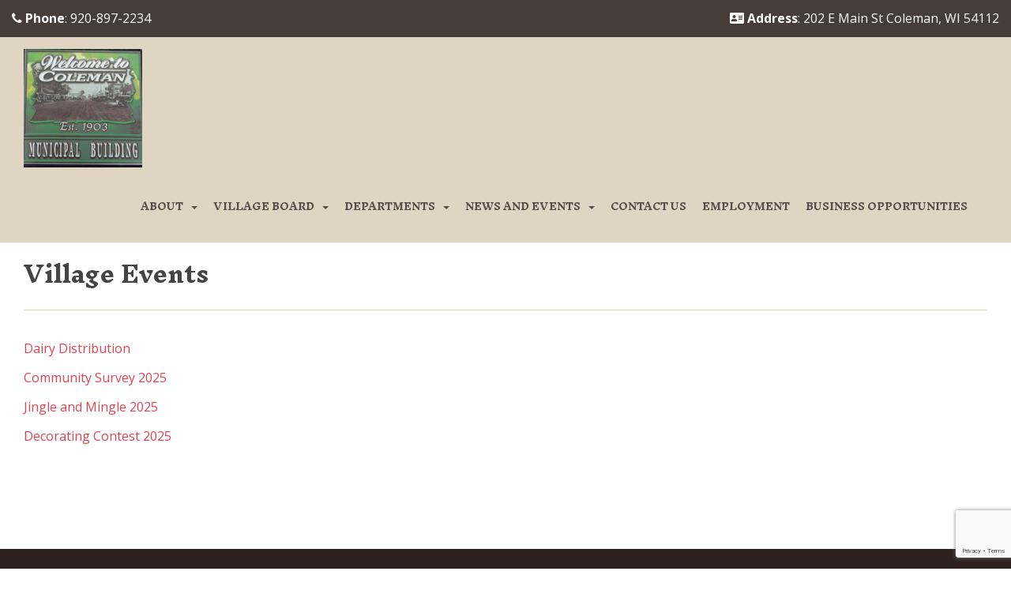

--- FILE ---
content_type: text/html; charset=UTF-8
request_url: https://villageofcoleman.com/current-events/
body_size: 13359
content:
<!doctype html>
<!--[if !IE]>
<html class="no-js non-ie" lang="en-US"> <![endif]-->
<!--[if IE 7 ]>
<html class="no-js ie7" lang="en-US"> <![endif]-->
<!--[if IE 8 ]>
<html class="no-js ie8" lang="en-US"> <![endif]-->
<!--[if IE 9 ]>
<html class="no-js ie9" lang="en-US"> <![endif]-->
<!--[if gt IE 9]><!-->
<html class="no-js" lang="en-US"> <!--<![endif]-->
<head>
<meta charset="UTF-8">
<meta name="viewport" content="width=device-width, initial-scale=1">
<meta name="theme-color" content="#e0d5c3">
<link rel="profile" href="https://gmpg.org/xfn/11">
<link href="https://fonts.googleapis.com/css2?family=Inknut+Antiqua:wght@400;700&display=swap" rel="stylesheet">
<script src="https://cdnjs.cloudflare.com/ajax/libs/jquery/3.2.1/jquery.min.js"></script>
<script src="https://cdnjs.cloudflare.com/ajax/libs/flexslider/2.6.3/jquery.flexslider-min.js"></script>
<script>
	  
	  $( document ).ready(function() {
		  
			$( ".dropdown" ).click(function() {
			  $( this ).toggleClass( "open" );
			});
		  
		   $( ".sparkling-dropdown" ).click(function() {
			  $( this ).parent().toggleClass( "open" );
			});
	  
	});
	  
	  
  </script>

<meta name='robots' content='index, follow, max-image-preview:large, max-snippet:-1, max-video-preview:-1' />
	<style>img:is([sizes="auto" i], [sizes^="auto," i]) { contain-intrinsic-size: 3000px 1500px }</style>
	
	<!-- This site is optimized with the Yoast SEO plugin v26.5 - https://yoast.com/wordpress/plugins/seo/ -->
	<title>Village Events - Village Of Coleman</title>
	<link rel="canonical" href="https://villageofcoleman.com/current-events/" />
	<meta property="og:locale" content="en_US" />
	<meta property="og:type" content="article" />
	<meta property="og:title" content="Village Events - Village Of Coleman" />
	<meta property="og:description" content="Dairy Distribution Community Survey 2025 Jingle and Mingle 2025 Decorating Contest 2025" />
	<meta property="og:url" content="https://villageofcoleman.com/current-events/" />
	<meta property="og:site_name" content="Village Of Coleman" />
	<meta property="article:modified_time" content="2025-12-11T17:57:44+00:00" />
	<meta name="twitter:card" content="summary_large_image" />
	<meta name="twitter:label1" content="Est. reading time" />
	<meta name="twitter:data1" content="1 minute" />
	<script type="application/ld+json" class="yoast-schema-graph">{"@context":"https://schema.org","@graph":[{"@type":"WebPage","@id":"https://villageofcoleman.com/current-events/","url":"https://villageofcoleman.com/current-events/","name":"Village Events - Village Of Coleman","isPartOf":{"@id":"https://villageofcoleman.com/#website"},"datePublished":"2020-05-12T17:03:58+00:00","dateModified":"2025-12-11T17:57:44+00:00","breadcrumb":{"@id":"https://villageofcoleman.com/current-events/#breadcrumb"},"inLanguage":"en-US","potentialAction":[{"@type":"ReadAction","target":["https://villageofcoleman.com/current-events/"]}]},{"@type":"BreadcrumbList","@id":"https://villageofcoleman.com/current-events/#breadcrumb","itemListElement":[{"@type":"ListItem","position":1,"name":"Home","item":"https://villageofcoleman.com/"},{"@type":"ListItem","position":2,"name":"Village Events"}]},{"@type":"WebSite","@id":"https://villageofcoleman.com/#website","url":"https://villageofcoleman.com/","name":"Village Of Coleman","description":"","publisher":{"@id":"https://villageofcoleman.com/#organization"},"potentialAction":[{"@type":"SearchAction","target":{"@type":"EntryPoint","urlTemplate":"https://villageofcoleman.com/?s={search_term_string}"},"query-input":{"@type":"PropertyValueSpecification","valueRequired":true,"valueName":"search_term_string"}}],"inLanguage":"en-US"},{"@type":"Organization","@id":"https://villageofcoleman.com/#organization","name":"Village Of Coleman","url":"https://villageofcoleman.com/","logo":{"@type":"ImageObject","inLanguage":"en-US","@id":"https://villageofcoleman.com/#/schema/logo/image/","url":"https://villageofcoleman.com/wp-content/uploads/2020/05/image2.jpg","contentUrl":"https://villageofcoleman.com/wp-content/uploads/2020/05/image2.jpg","width":200,"height":200,"caption":"Village Of Coleman"},"image":{"@id":"https://villageofcoleman.com/#/schema/logo/image/"}}]}</script>
	<!-- / Yoast SEO plugin. -->


<link rel='dns-prefetch' href='//fonts.googleapis.com' />
<link rel='dns-prefetch' href='//cdnjs.cloudflare.com' />
<link rel="alternate" type="application/rss+xml" title="Village Of Coleman &raquo; Feed" href="https://villageofcoleman.com/feed/" />
<link rel="alternate" type="application/rss+xml" title="Village Of Coleman &raquo; Comments Feed" href="https://villageofcoleman.com/comments/feed/" />
		<!-- This site uses the Google Analytics by ExactMetrics plugin v8.10.1 - Using Analytics tracking - https://www.exactmetrics.com/ -->
							<script src="//www.googletagmanager.com/gtag/js?id=G-Z89D7PVMFC"  data-cfasync="false" data-wpfc-render="false" type="text/javascript" async></script>
			<script data-cfasync="false" data-wpfc-render="false" type="text/javascript">
				var em_version = '8.10.1';
				var em_track_user = true;
				var em_no_track_reason = '';
								var ExactMetricsDefaultLocations = {"page_location":"https:\/\/villageofcoleman.com\/current-events\/"};
								if ( typeof ExactMetricsPrivacyGuardFilter === 'function' ) {
					var ExactMetricsLocations = (typeof ExactMetricsExcludeQuery === 'object') ? ExactMetricsPrivacyGuardFilter( ExactMetricsExcludeQuery ) : ExactMetricsPrivacyGuardFilter( ExactMetricsDefaultLocations );
				} else {
					var ExactMetricsLocations = (typeof ExactMetricsExcludeQuery === 'object') ? ExactMetricsExcludeQuery : ExactMetricsDefaultLocations;
				}

								var disableStrs = [
										'ga-disable-G-Z89D7PVMFC',
									];

				/* Function to detect opted out users */
				function __gtagTrackerIsOptedOut() {
					for (var index = 0; index < disableStrs.length; index++) {
						if (document.cookie.indexOf(disableStrs[index] + '=true') > -1) {
							return true;
						}
					}

					return false;
				}

				/* Disable tracking if the opt-out cookie exists. */
				if (__gtagTrackerIsOptedOut()) {
					for (var index = 0; index < disableStrs.length; index++) {
						window[disableStrs[index]] = true;
					}
				}

				/* Opt-out function */
				function __gtagTrackerOptout() {
					for (var index = 0; index < disableStrs.length; index++) {
						document.cookie = disableStrs[index] + '=true; expires=Thu, 31 Dec 2099 23:59:59 UTC; path=/';
						window[disableStrs[index]] = true;
					}
				}

				if ('undefined' === typeof gaOptout) {
					function gaOptout() {
						__gtagTrackerOptout();
					}
				}
								window.dataLayer = window.dataLayer || [];

				window.ExactMetricsDualTracker = {
					helpers: {},
					trackers: {},
				};
				if (em_track_user) {
					function __gtagDataLayer() {
						dataLayer.push(arguments);
					}

					function __gtagTracker(type, name, parameters) {
						if (!parameters) {
							parameters = {};
						}

						if (parameters.send_to) {
							__gtagDataLayer.apply(null, arguments);
							return;
						}

						if (type === 'event') {
														parameters.send_to = exactmetrics_frontend.v4_id;
							var hookName = name;
							if (typeof parameters['event_category'] !== 'undefined') {
								hookName = parameters['event_category'] + ':' + name;
							}

							if (typeof ExactMetricsDualTracker.trackers[hookName] !== 'undefined') {
								ExactMetricsDualTracker.trackers[hookName](parameters);
							} else {
								__gtagDataLayer('event', name, parameters);
							}
							
						} else {
							__gtagDataLayer.apply(null, arguments);
						}
					}

					__gtagTracker('js', new Date());
					__gtagTracker('set', {
						'developer_id.dNDMyYj': true,
											});
					if ( ExactMetricsLocations.page_location ) {
						__gtagTracker('set', ExactMetricsLocations);
					}
										__gtagTracker('config', 'G-Z89D7PVMFC', {"forceSSL":"true","link_attribution":"true"} );
										window.gtag = __gtagTracker;										(function () {
						/* https://developers.google.com/analytics/devguides/collection/analyticsjs/ */
						/* ga and __gaTracker compatibility shim. */
						var noopfn = function () {
							return null;
						};
						var newtracker = function () {
							return new Tracker();
						};
						var Tracker = function () {
							return null;
						};
						var p = Tracker.prototype;
						p.get = noopfn;
						p.set = noopfn;
						p.send = function () {
							var args = Array.prototype.slice.call(arguments);
							args.unshift('send');
							__gaTracker.apply(null, args);
						};
						var __gaTracker = function () {
							var len = arguments.length;
							if (len === 0) {
								return;
							}
							var f = arguments[len - 1];
							if (typeof f !== 'object' || f === null || typeof f.hitCallback !== 'function') {
								if ('send' === arguments[0]) {
									var hitConverted, hitObject = false, action;
									if ('event' === arguments[1]) {
										if ('undefined' !== typeof arguments[3]) {
											hitObject = {
												'eventAction': arguments[3],
												'eventCategory': arguments[2],
												'eventLabel': arguments[4],
												'value': arguments[5] ? arguments[5] : 1,
											}
										}
									}
									if ('pageview' === arguments[1]) {
										if ('undefined' !== typeof arguments[2]) {
											hitObject = {
												'eventAction': 'page_view',
												'page_path': arguments[2],
											}
										}
									}
									if (typeof arguments[2] === 'object') {
										hitObject = arguments[2];
									}
									if (typeof arguments[5] === 'object') {
										Object.assign(hitObject, arguments[5]);
									}
									if ('undefined' !== typeof arguments[1].hitType) {
										hitObject = arguments[1];
										if ('pageview' === hitObject.hitType) {
											hitObject.eventAction = 'page_view';
										}
									}
									if (hitObject) {
										action = 'timing' === arguments[1].hitType ? 'timing_complete' : hitObject.eventAction;
										hitConverted = mapArgs(hitObject);
										__gtagTracker('event', action, hitConverted);
									}
								}
								return;
							}

							function mapArgs(args) {
								var arg, hit = {};
								var gaMap = {
									'eventCategory': 'event_category',
									'eventAction': 'event_action',
									'eventLabel': 'event_label',
									'eventValue': 'event_value',
									'nonInteraction': 'non_interaction',
									'timingCategory': 'event_category',
									'timingVar': 'name',
									'timingValue': 'value',
									'timingLabel': 'event_label',
									'page': 'page_path',
									'location': 'page_location',
									'title': 'page_title',
									'referrer' : 'page_referrer',
								};
								for (arg in args) {
																		if (!(!args.hasOwnProperty(arg) || !gaMap.hasOwnProperty(arg))) {
										hit[gaMap[arg]] = args[arg];
									} else {
										hit[arg] = args[arg];
									}
								}
								return hit;
							}

							try {
								f.hitCallback();
							} catch (ex) {
							}
						};
						__gaTracker.create = newtracker;
						__gaTracker.getByName = newtracker;
						__gaTracker.getAll = function () {
							return [];
						};
						__gaTracker.remove = noopfn;
						__gaTracker.loaded = true;
						window['__gaTracker'] = __gaTracker;
					})();
									} else {
										console.log("");
					(function () {
						function __gtagTracker() {
							return null;
						}

						window['__gtagTracker'] = __gtagTracker;
						window['gtag'] = __gtagTracker;
					})();
									}
			</script>
							<!-- / Google Analytics by ExactMetrics -->
		<script type="text/javascript">
/* <![CDATA[ */
window._wpemojiSettings = {"baseUrl":"https:\/\/s.w.org\/images\/core\/emoji\/15.0.3\/72x72\/","ext":".png","svgUrl":"https:\/\/s.w.org\/images\/core\/emoji\/15.0.3\/svg\/","svgExt":".svg","source":{"concatemoji":"https:\/\/villageofcoleman.com\/wp-includes\/js\/wp-emoji-release.min.js?ver=6.7.4"}};
/*! This file is auto-generated */
!function(i,n){var o,s,e;function c(e){try{var t={supportTests:e,timestamp:(new Date).valueOf()};sessionStorage.setItem(o,JSON.stringify(t))}catch(e){}}function p(e,t,n){e.clearRect(0,0,e.canvas.width,e.canvas.height),e.fillText(t,0,0);var t=new Uint32Array(e.getImageData(0,0,e.canvas.width,e.canvas.height).data),r=(e.clearRect(0,0,e.canvas.width,e.canvas.height),e.fillText(n,0,0),new Uint32Array(e.getImageData(0,0,e.canvas.width,e.canvas.height).data));return t.every(function(e,t){return e===r[t]})}function u(e,t,n){switch(t){case"flag":return n(e,"\ud83c\udff3\ufe0f\u200d\u26a7\ufe0f","\ud83c\udff3\ufe0f\u200b\u26a7\ufe0f")?!1:!n(e,"\ud83c\uddfa\ud83c\uddf3","\ud83c\uddfa\u200b\ud83c\uddf3")&&!n(e,"\ud83c\udff4\udb40\udc67\udb40\udc62\udb40\udc65\udb40\udc6e\udb40\udc67\udb40\udc7f","\ud83c\udff4\u200b\udb40\udc67\u200b\udb40\udc62\u200b\udb40\udc65\u200b\udb40\udc6e\u200b\udb40\udc67\u200b\udb40\udc7f");case"emoji":return!n(e,"\ud83d\udc26\u200d\u2b1b","\ud83d\udc26\u200b\u2b1b")}return!1}function f(e,t,n){var r="undefined"!=typeof WorkerGlobalScope&&self instanceof WorkerGlobalScope?new OffscreenCanvas(300,150):i.createElement("canvas"),a=r.getContext("2d",{willReadFrequently:!0}),o=(a.textBaseline="top",a.font="600 32px Arial",{});return e.forEach(function(e){o[e]=t(a,e,n)}),o}function t(e){var t=i.createElement("script");t.src=e,t.defer=!0,i.head.appendChild(t)}"undefined"!=typeof Promise&&(o="wpEmojiSettingsSupports",s=["flag","emoji"],n.supports={everything:!0,everythingExceptFlag:!0},e=new Promise(function(e){i.addEventListener("DOMContentLoaded",e,{once:!0})}),new Promise(function(t){var n=function(){try{var e=JSON.parse(sessionStorage.getItem(o));if("object"==typeof e&&"number"==typeof e.timestamp&&(new Date).valueOf()<e.timestamp+604800&&"object"==typeof e.supportTests)return e.supportTests}catch(e){}return null}();if(!n){if("undefined"!=typeof Worker&&"undefined"!=typeof OffscreenCanvas&&"undefined"!=typeof URL&&URL.createObjectURL&&"undefined"!=typeof Blob)try{var e="postMessage("+f.toString()+"("+[JSON.stringify(s),u.toString(),p.toString()].join(",")+"));",r=new Blob([e],{type:"text/javascript"}),a=new Worker(URL.createObjectURL(r),{name:"wpTestEmojiSupports"});return void(a.onmessage=function(e){c(n=e.data),a.terminate(),t(n)})}catch(e){}c(n=f(s,u,p))}t(n)}).then(function(e){for(var t in e)n.supports[t]=e[t],n.supports.everything=n.supports.everything&&n.supports[t],"flag"!==t&&(n.supports.everythingExceptFlag=n.supports.everythingExceptFlag&&n.supports[t]);n.supports.everythingExceptFlag=n.supports.everythingExceptFlag&&!n.supports.flag,n.DOMReady=!1,n.readyCallback=function(){n.DOMReady=!0}}).then(function(){return e}).then(function(){var e;n.supports.everything||(n.readyCallback(),(e=n.source||{}).concatemoji?t(e.concatemoji):e.wpemoji&&e.twemoji&&(t(e.twemoji),t(e.wpemoji)))}))}((window,document),window._wpemojiSettings);
/* ]]> */
</script>
<style id='wp-emoji-styles-inline-css' type='text/css'>

	img.wp-smiley, img.emoji {
		display: inline !important;
		border: none !important;
		box-shadow: none !important;
		height: 1em !important;
		width: 1em !important;
		margin: 0 0.07em !important;
		vertical-align: -0.1em !important;
		background: none !important;
		padding: 0 !important;
	}
</style>
<link rel='stylesheet' id='wp-block-library-css' href='https://villageofcoleman.com/wp-includes/css/dist/block-library/style.min.css?ver=6.7.4' type='text/css' media='all' />
<link rel='stylesheet' id='Connections_Directory/Block/Carousel/Style-css' href='//villageofcoleman.com/wp-content/plugins/connections/assets/dist/block/carousel/style.css?ver=1728575499' type='text/css' media='all' />
<link rel='stylesheet' id='Connections_Directory/Block/Team/Style-css' href='//villageofcoleman.com/wp-content/plugins/connections/assets/dist/block/team/style.css?ver=1728575499' type='text/css' media='all' />
<style id='classic-theme-styles-inline-css' type='text/css'>
/*! This file is auto-generated */
.wp-block-button__link{color:#fff;background-color:#32373c;border-radius:9999px;box-shadow:none;text-decoration:none;padding:calc(.667em + 2px) calc(1.333em + 2px);font-size:1.125em}.wp-block-file__button{background:#32373c;color:#fff;text-decoration:none}
</style>
<style id='global-styles-inline-css' type='text/css'>
:root{--wp--preset--aspect-ratio--square: 1;--wp--preset--aspect-ratio--4-3: 4/3;--wp--preset--aspect-ratio--3-4: 3/4;--wp--preset--aspect-ratio--3-2: 3/2;--wp--preset--aspect-ratio--2-3: 2/3;--wp--preset--aspect-ratio--16-9: 16/9;--wp--preset--aspect-ratio--9-16: 9/16;--wp--preset--color--black: #000000;--wp--preset--color--cyan-bluish-gray: #abb8c3;--wp--preset--color--white: #ffffff;--wp--preset--color--pale-pink: #f78da7;--wp--preset--color--vivid-red: #cf2e2e;--wp--preset--color--luminous-vivid-orange: #ff6900;--wp--preset--color--luminous-vivid-amber: #fcb900;--wp--preset--color--light-green-cyan: #7bdcb5;--wp--preset--color--vivid-green-cyan: #00d084;--wp--preset--color--pale-cyan-blue: #8ed1fc;--wp--preset--color--vivid-cyan-blue: #0693e3;--wp--preset--color--vivid-purple: #9b51e0;--wp--preset--gradient--vivid-cyan-blue-to-vivid-purple: linear-gradient(135deg,rgba(6,147,227,1) 0%,rgb(155,81,224) 100%);--wp--preset--gradient--light-green-cyan-to-vivid-green-cyan: linear-gradient(135deg,rgb(122,220,180) 0%,rgb(0,208,130) 100%);--wp--preset--gradient--luminous-vivid-amber-to-luminous-vivid-orange: linear-gradient(135deg,rgba(252,185,0,1) 0%,rgba(255,105,0,1) 100%);--wp--preset--gradient--luminous-vivid-orange-to-vivid-red: linear-gradient(135deg,rgba(255,105,0,1) 0%,rgb(207,46,46) 100%);--wp--preset--gradient--very-light-gray-to-cyan-bluish-gray: linear-gradient(135deg,rgb(238,238,238) 0%,rgb(169,184,195) 100%);--wp--preset--gradient--cool-to-warm-spectrum: linear-gradient(135deg,rgb(74,234,220) 0%,rgb(151,120,209) 20%,rgb(207,42,186) 40%,rgb(238,44,130) 60%,rgb(251,105,98) 80%,rgb(254,248,76) 100%);--wp--preset--gradient--blush-light-purple: linear-gradient(135deg,rgb(255,206,236) 0%,rgb(152,150,240) 100%);--wp--preset--gradient--blush-bordeaux: linear-gradient(135deg,rgb(254,205,165) 0%,rgb(254,45,45) 50%,rgb(107,0,62) 100%);--wp--preset--gradient--luminous-dusk: linear-gradient(135deg,rgb(255,203,112) 0%,rgb(199,81,192) 50%,rgb(65,88,208) 100%);--wp--preset--gradient--pale-ocean: linear-gradient(135deg,rgb(255,245,203) 0%,rgb(182,227,212) 50%,rgb(51,167,181) 100%);--wp--preset--gradient--electric-grass: linear-gradient(135deg,rgb(202,248,128) 0%,rgb(113,206,126) 100%);--wp--preset--gradient--midnight: linear-gradient(135deg,rgb(2,3,129) 0%,rgb(40,116,252) 100%);--wp--preset--font-size--small: 13px;--wp--preset--font-size--medium: 20px;--wp--preset--font-size--large: 36px;--wp--preset--font-size--x-large: 42px;--wp--preset--spacing--20: 0.44rem;--wp--preset--spacing--30: 0.67rem;--wp--preset--spacing--40: 1rem;--wp--preset--spacing--50: 1.5rem;--wp--preset--spacing--60: 2.25rem;--wp--preset--spacing--70: 3.38rem;--wp--preset--spacing--80: 5.06rem;--wp--preset--shadow--natural: 6px 6px 9px rgba(0, 0, 0, 0.2);--wp--preset--shadow--deep: 12px 12px 50px rgba(0, 0, 0, 0.4);--wp--preset--shadow--sharp: 6px 6px 0px rgba(0, 0, 0, 0.2);--wp--preset--shadow--outlined: 6px 6px 0px -3px rgba(255, 255, 255, 1), 6px 6px rgba(0, 0, 0, 1);--wp--preset--shadow--crisp: 6px 6px 0px rgba(0, 0, 0, 1);}:where(.is-layout-flex){gap: 0.5em;}:where(.is-layout-grid){gap: 0.5em;}body .is-layout-flex{display: flex;}.is-layout-flex{flex-wrap: wrap;align-items: center;}.is-layout-flex > :is(*, div){margin: 0;}body .is-layout-grid{display: grid;}.is-layout-grid > :is(*, div){margin: 0;}:where(.wp-block-columns.is-layout-flex){gap: 2em;}:where(.wp-block-columns.is-layout-grid){gap: 2em;}:where(.wp-block-post-template.is-layout-flex){gap: 1.25em;}:where(.wp-block-post-template.is-layout-grid){gap: 1.25em;}.has-black-color{color: var(--wp--preset--color--black) !important;}.has-cyan-bluish-gray-color{color: var(--wp--preset--color--cyan-bluish-gray) !important;}.has-white-color{color: var(--wp--preset--color--white) !important;}.has-pale-pink-color{color: var(--wp--preset--color--pale-pink) !important;}.has-vivid-red-color{color: var(--wp--preset--color--vivid-red) !important;}.has-luminous-vivid-orange-color{color: var(--wp--preset--color--luminous-vivid-orange) !important;}.has-luminous-vivid-amber-color{color: var(--wp--preset--color--luminous-vivid-amber) !important;}.has-light-green-cyan-color{color: var(--wp--preset--color--light-green-cyan) !important;}.has-vivid-green-cyan-color{color: var(--wp--preset--color--vivid-green-cyan) !important;}.has-pale-cyan-blue-color{color: var(--wp--preset--color--pale-cyan-blue) !important;}.has-vivid-cyan-blue-color{color: var(--wp--preset--color--vivid-cyan-blue) !important;}.has-vivid-purple-color{color: var(--wp--preset--color--vivid-purple) !important;}.has-black-background-color{background-color: var(--wp--preset--color--black) !important;}.has-cyan-bluish-gray-background-color{background-color: var(--wp--preset--color--cyan-bluish-gray) !important;}.has-white-background-color{background-color: var(--wp--preset--color--white) !important;}.has-pale-pink-background-color{background-color: var(--wp--preset--color--pale-pink) !important;}.has-vivid-red-background-color{background-color: var(--wp--preset--color--vivid-red) !important;}.has-luminous-vivid-orange-background-color{background-color: var(--wp--preset--color--luminous-vivid-orange) !important;}.has-luminous-vivid-amber-background-color{background-color: var(--wp--preset--color--luminous-vivid-amber) !important;}.has-light-green-cyan-background-color{background-color: var(--wp--preset--color--light-green-cyan) !important;}.has-vivid-green-cyan-background-color{background-color: var(--wp--preset--color--vivid-green-cyan) !important;}.has-pale-cyan-blue-background-color{background-color: var(--wp--preset--color--pale-cyan-blue) !important;}.has-vivid-cyan-blue-background-color{background-color: var(--wp--preset--color--vivid-cyan-blue) !important;}.has-vivid-purple-background-color{background-color: var(--wp--preset--color--vivid-purple) !important;}.has-black-border-color{border-color: var(--wp--preset--color--black) !important;}.has-cyan-bluish-gray-border-color{border-color: var(--wp--preset--color--cyan-bluish-gray) !important;}.has-white-border-color{border-color: var(--wp--preset--color--white) !important;}.has-pale-pink-border-color{border-color: var(--wp--preset--color--pale-pink) !important;}.has-vivid-red-border-color{border-color: var(--wp--preset--color--vivid-red) !important;}.has-luminous-vivid-orange-border-color{border-color: var(--wp--preset--color--luminous-vivid-orange) !important;}.has-luminous-vivid-amber-border-color{border-color: var(--wp--preset--color--luminous-vivid-amber) !important;}.has-light-green-cyan-border-color{border-color: var(--wp--preset--color--light-green-cyan) !important;}.has-vivid-green-cyan-border-color{border-color: var(--wp--preset--color--vivid-green-cyan) !important;}.has-pale-cyan-blue-border-color{border-color: var(--wp--preset--color--pale-cyan-blue) !important;}.has-vivid-cyan-blue-border-color{border-color: var(--wp--preset--color--vivid-cyan-blue) !important;}.has-vivid-purple-border-color{border-color: var(--wp--preset--color--vivid-purple) !important;}.has-vivid-cyan-blue-to-vivid-purple-gradient-background{background: var(--wp--preset--gradient--vivid-cyan-blue-to-vivid-purple) !important;}.has-light-green-cyan-to-vivid-green-cyan-gradient-background{background: var(--wp--preset--gradient--light-green-cyan-to-vivid-green-cyan) !important;}.has-luminous-vivid-amber-to-luminous-vivid-orange-gradient-background{background: var(--wp--preset--gradient--luminous-vivid-amber-to-luminous-vivid-orange) !important;}.has-luminous-vivid-orange-to-vivid-red-gradient-background{background: var(--wp--preset--gradient--luminous-vivid-orange-to-vivid-red) !important;}.has-very-light-gray-to-cyan-bluish-gray-gradient-background{background: var(--wp--preset--gradient--very-light-gray-to-cyan-bluish-gray) !important;}.has-cool-to-warm-spectrum-gradient-background{background: var(--wp--preset--gradient--cool-to-warm-spectrum) !important;}.has-blush-light-purple-gradient-background{background: var(--wp--preset--gradient--blush-light-purple) !important;}.has-blush-bordeaux-gradient-background{background: var(--wp--preset--gradient--blush-bordeaux) !important;}.has-luminous-dusk-gradient-background{background: var(--wp--preset--gradient--luminous-dusk) !important;}.has-pale-ocean-gradient-background{background: var(--wp--preset--gradient--pale-ocean) !important;}.has-electric-grass-gradient-background{background: var(--wp--preset--gradient--electric-grass) !important;}.has-midnight-gradient-background{background: var(--wp--preset--gradient--midnight) !important;}.has-small-font-size{font-size: var(--wp--preset--font-size--small) !important;}.has-medium-font-size{font-size: var(--wp--preset--font-size--medium) !important;}.has-large-font-size{font-size: var(--wp--preset--font-size--large) !important;}.has-x-large-font-size{font-size: var(--wp--preset--font-size--x-large) !important;}
:where(.wp-block-post-template.is-layout-flex){gap: 1.25em;}:where(.wp-block-post-template.is-layout-grid){gap: 1.25em;}
:where(.wp-block-columns.is-layout-flex){gap: 2em;}:where(.wp-block-columns.is-layout-grid){gap: 2em;}
:root :where(.wp-block-pullquote){font-size: 1.5em;line-height: 1.6;}
</style>
<link rel='stylesheet' id='contact-form-7-css' href='https://villageofcoleman.com/wp-content/plugins/contact-form-7/includes/css/styles.css?ver=6.1.4' type='text/css' media='all' />
<link rel='stylesheet' id='sparkling-bootstrap-css' href='https://villageofcoleman.com/wp-content/themes/sparkling/assets/css/bootstrap.min.css?ver=6.7.4' type='text/css' media='all' />
<link rel='stylesheet' id='sparkling-icons-css' href='https://villageofcoleman.com/wp-content/themes/sparkling/assets/css/fontawesome-all.min.css?ver=5.1.1.' type='text/css' media='all' />
<link rel='stylesheet' id='sparkling-fonts-css' href='//fonts.googleapis.com/css?family=Open+Sans%3A400italic%2C400%2C600%2C700%7CRoboto+Slab%3A400%2C300%2C700&#038;ver=6.7.4' type='text/css' media='all' />
<link rel='stylesheet' id='cn-public-css' href='//villageofcoleman.com/wp-content/plugins/connections/assets/dist/frontend/style.css?ver=10.4.65-1728575499' type='text/css' media='all' />
<link rel='stylesheet' id='cnt-cmap-css' href='//villageofcoleman.com/wp-content/plugins/connections-cmap/cmap.min.css?ver=5.6' type='text/css' media='all' />
<style id='cnt-cmap-inline-css' type='text/css'>
/* cMap Template Customizer Custom Styles */
#cn-cmap .cn-list-row h2 .fn,
#cn-cmap .cn-list-row-alternate h2 .fn {
	color: #000;
}
#cn-cmap .cn-list-row,
#cn-cmap .cn-list-row-alternate {
	color: #000;
}
#cn-cmap span.contact-label,
#cn-cmap span.cn-relation-label,
#cn-cmap span.adr span.address-name,
#cn-cmap span.tel span.phone-name,
#cn-cmap span.email span.email-name,
#cn-cmap span.im-network span.im-name,
#cn-cmap span.link span.link-name,
#cn-cmap span.cn-date span.date-name {
	color: #000;
}
#cn-cmap .cn-list-row a,
#cn-cmap .cn-list-row a:visited,
#cn-cmap .cn-list-row-alternate a,
#cn-cmap .cn-list-row-alternate a:visited {
	color: #000;
}
#cn-cmap .cn-content-tray .cn-bio-tray,
#cn-cmap .cn-content-tray .cn-note-tray,
#cn-cmap .cn-content-tray .cn-gmap {
	background-color: #F1F1F1;
}
#cn-cmap .cn-content-tray {
	color: #000;
}
#cn-cmap .cn-content-tray a,
#cn-cmap .cn-content-tray a:visited {
	color: #000;
}
</style>
<link rel='stylesheet' id='cnt-profile-css' href='//villageofcoleman.com/wp-content/plugins/connections/templates/profile/profile.css?ver=3.0' type='text/css' media='all' />
<style id='kadence-blocks-global-variables-inline-css' type='text/css'>
:root {--global-kb-font-size-sm:clamp(0.8rem, 0.73rem + 0.217vw, 0.9rem);--global-kb-font-size-md:clamp(1.1rem, 0.995rem + 0.326vw, 1.25rem);--global-kb-font-size-lg:clamp(1.75rem, 1.576rem + 0.543vw, 2rem);--global-kb-font-size-xl:clamp(2.25rem, 1.728rem + 1.63vw, 3rem);--global-kb-font-size-xxl:clamp(2.5rem, 1.456rem + 3.26vw, 4rem);--global-kb-font-size-xxxl:clamp(2.75rem, 0.489rem + 7.065vw, 6rem);}:root {--global-palette1: #3182CE;--global-palette2: #2B6CB0;--global-palette3: #1A202C;--global-palette4: #2D3748;--global-palette5: #4A5568;--global-palette6: #718096;--global-palette7: #EDF2F7;--global-palette8: #F7FAFC;--global-palette9: #ffffff;}
</style>
<link rel='stylesheet' id='parent-style-css' href='https://villageofcoleman.com/wp-content/themes/sparkling/style.css?ver=6.7.4' type='text/css' media='all' />
<link rel='stylesheet' id='font-awesome-new-css' href='https://cdnjs.cloudflare.com/ajax/libs/font-awesome/4.7.0/css/font-awesome.min.css?ver=6.7.4' type='text/css' media='all' />
<link rel='stylesheet' id='google-fonts-css' href='https://fonts.googleapis.com/css?family=Roboto&#038;ver=6.7.4' type='text/css' media='all' />
<link rel='stylesheet' id='child-style-css' href='https://villageofcoleman.com/wp-content/themes/site-name/style.css?ver=6.7.4' type='text/css' media='all' />
<link rel='stylesheet' id='cn-brandicons-css' href='//villageofcoleman.com/wp-content/plugins/connections/assets/vendor/icomoon-brands/style.css?ver=10.4.65' type='text/css' media='all' />
<link rel='stylesheet' id='cn-chosen-css' href='//villageofcoleman.com/wp-content/plugins/connections/assets/vendor/chosen/chosen.min.css?ver=1.8.7' type='text/css' media='all' />
<script type="text/javascript" src="https://villageofcoleman.com/wp-content/plugins/google-analytics-dashboard-for-wp/assets/js/frontend-gtag.min.js?ver=8.10.1" id="exactmetrics-frontend-script-js" async="async" data-wp-strategy="async"></script>
<script data-cfasync="false" data-wpfc-render="false" type="text/javascript" id='exactmetrics-frontend-script-js-extra'>/* <![CDATA[ */
var exactmetrics_frontend = {"js_events_tracking":"true","download_extensions":"doc,pdf,ppt,zip,xls,docx,pptx,xlsx","inbound_paths":"[{\"path\":\"\\\/go\\\/\",\"label\":\"affiliate\"},{\"path\":\"\\\/recommend\\\/\",\"label\":\"affiliate\"}]","home_url":"https:\/\/villageofcoleman.com","hash_tracking":"false","v4_id":"G-Z89D7PVMFC"};/* ]]> */
</script>
<script type="text/javascript" id="qubely_local_script-js-extra">
/* <![CDATA[ */
var qubely_urls = {"plugin":"https:\/\/villageofcoleman.com\/wp-content\/plugins\/qubely\/","ajax":"https:\/\/villageofcoleman.com\/wp-admin\/admin-ajax.php","nonce":"11b427e1e9","actual_url":"villageofcoleman.com"};
/* ]]> */
</script>
<script type="text/javascript" id="qubely_container_width-js-extra">
/* <![CDATA[ */
var qubely_container_width = {"sm":"540","md":"720","lg":"960","xl":"1140"};
/* ]]> */
</script>
<script type="text/javascript" src="https://villageofcoleman.com/wp-includes/js/jquery/jquery.min.js?ver=3.7.1" id="jquery-core-js"></script>
<script type="text/javascript" src="https://villageofcoleman.com/wp-includes/js/jquery/jquery-migrate.min.js?ver=3.4.1" id="jquery-migrate-js"></script>
<script type="text/javascript" src="https://villageofcoleman.com/wp-content/themes/sparkling/assets/js/vendor/bootstrap.min.js?ver=6.7.4" id="sparkling-bootstrapjs-js"></script>
<script type="text/javascript" src="https://villageofcoleman.com/wp-content/themes/sparkling/assets/js/functions.js?ver=20180503" id="sparkling-functions-js"></script>
<link rel="https://api.w.org/" href="https://villageofcoleman.com/wp-json/" /><link rel="alternate" title="JSON" type="application/json" href="https://villageofcoleman.com/wp-json/wp/v2/pages/139" /><link rel="EditURI" type="application/rsd+xml" title="RSD" href="https://villageofcoleman.com/xmlrpc.php?rsd" />
<meta name="generator" content="WordPress 6.7.4" />
<link rel='shortlink' href='https://villageofcoleman.com/?p=139' />
<link rel="alternate" title="oEmbed (JSON)" type="application/json+oembed" href="https://villageofcoleman.com/wp-json/oembed/1.0/embed?url=https%3A%2F%2Fvillageofcoleman.com%2Fcurrent-events%2F" />
<link rel="alternate" title="oEmbed (XML)" type="text/xml+oembed" href="https://villageofcoleman.com/wp-json/oembed/1.0/embed?url=https%3A%2F%2Fvillageofcoleman.com%2Fcurrent-events%2F&#038;format=xml" />
		<div id="fb-root"></div>
		<script async defer crossorigin="anonymous" src="https://connect.facebook.net/en_US/sdk.js#xfbml=1&version=v4.0"></script>
		  <style type="text/css">
    .home-widget .inner a {
      background-color: #4881ac;
    }


    .home-widget .inner a:hover {
      background-color: #294c67;
    }

    .wp-post-image {
      -webkit-filter: opacity(100);
      -ms-filter: 'progid:DXImageTransform.Microsoft.Alpha(Opacity='100')';
      filter: alpha(opacity=100);
      -moz-opacity: 100;
      -khtml-opacity: 100;
      filter: opacity(100);
          }


    .cta-title {
      content: "Check out the latest news";
    }

    .top-section {
      background: #245912;
      padding: 10px;
      position: relative;
      top: -1px;
    }

    .CTA-button {
      background-color: #4881ac !important;
      border-color: #4881ac !important;
    }

    .header-info {
      background-color: #463d3a !important;
    }


      </style>
<style type="text/css">.navbar.navbar-default, .navbar-default .navbar-nav .open .dropdown-menu > li > a {background-color: #e0d5c3;}.navbar-default .navbar-nav > li > a, .navbar-default .navbar-nav.sparkling-mobile-menu > li:hover > a, .navbar-default .navbar-nav.sparkling-mobile-menu > li:hover > .caret, .navbar-default .navbar-nav > li, .navbar-default .navbar-nav > .open > a, .navbar-default .navbar-nav > .open > a:hover, .navbar-default .navbar-nav > .open > a:focus { color: #574d4a;}@media (max-width: 767px){ .navbar-default .navbar-nav > li:hover > a, .navbar-default .navbar-nav > li:hover > .caret{ color: #574d4a!important ;} }.navbar-default .navbar-nav > li:hover > a, .navbar-default .navbar-nav > li:focus-within > a, .navbar-nav > li:hover > .caret, .navbar-nav > li:focus-within > .caret, .navbar-default .navbar-nav.sparkling-mobile-menu > li.open > a, .navbar-default .navbar-nav.sparkling-mobile-menu > li.open > .caret, .navbar-default .navbar-nav > li:hover, .navbar-default .navbar-nav > li:focus-within, .navbar-default .navbar-nav > .active > a, .navbar-default .navbar-nav > .active > .caret, .navbar-default .navbar-nav > .active > a:hover, .navbar-default .navbar-nav > .active > a:focus, .navbar-default .navbar-nav > li > a:hover, .navbar-default .navbar-nav > li > a:focus, .navbar-default .navbar-nav > .open > a, .navbar-default .navbar-nav > .open > a:hover, .navbar-default .navbar-nav > .open > a:focus {color: #518b61;}@media (max-width: 767px){ .navbar-default .navbar-nav > li.open > a, .navbar-default .navbar-nav > li.open > .caret { color: #518b61 !important; } }.dropdown-menu {background-color: #f4ecde;}.navbar-default .navbar-nav .open .dropdown-menu > li > a, .dropdown-menu > li > a, .dropdown-menu > li > .caret { color: #574d4a;}.navbar-default .navbar-nav .dropdown-menu > li:hover, .navbar-default .navbar-nav .dropdown-menu > li:focus-within, .dropdown-menu > .active {background-color: #ffffff;}@media (max-width: 767px) {.navbar-default .navbar-nav .dropdown-menu > li:hover, .navbar-default .navbar-nav .dropdown-menu > li:focus, .dropdown-menu > .active {background: transparent;} }.dropdown-menu>.active>a, .dropdown-menu>.active>a:focus, .dropdown-menu>.active>a:hover, .dropdown-menu>.active>.caret, .dropdown-menu>li>a:focus, .dropdown-menu>li>a:hover, .dropdown-menu>li:hover>a, .dropdown-menu>li:hover>.caret {color:#352b27;}@media (max-width: 767px) {.navbar-default .navbar-nav .open .dropdown-menu > .active > a, .navbar-default .navbar-nav .dropdown-menu > li.active > .caret, .navbar-default .navbar-nav .dropdown-menu > li.open > a, .navbar-default .navbar-nav li.open > a, .navbar-default .navbar-nav li.open > .caret {color:#352b27;} }.navbar-default .navbar-nav .current-menu-ancestor a.dropdown-toggle { color: #352b27;}#colophon {background-color: #1e1613;}#footer-area {background-color: #2d221e;}</style>		<style type="text/css">
				.navbar > .container .navbar-brand {
			color: #dadada;
		}
		</style>
	<link rel="icon" href="https://villageofcoleman.com/wp-content/uploads/2020/05/image2-60x60.jpg" sizes="32x32" />
<link rel="icon" href="https://villageofcoleman.com/wp-content/uploads/2020/05/image2.jpg" sizes="192x192" />
<link rel="apple-touch-icon" href="https://villageofcoleman.com/wp-content/uploads/2020/05/image2.jpg" />
<meta name="msapplication-TileImage" content="https://villageofcoleman.com/wp-content/uploads/2020/05/image2.jpg" />
<style type="text/css"></style>		<style type="text/css" id="wp-custom-css">
			h1, h2, h3, h4, h5, h6, .navbar.navbar-default, .navbar-default .navbar-nav > li > a, .dropdown-menu, .btn{
	font-family: 'Inknut Antiqua', serif;
}

.navbar.navbar-default, .navbar-default .navbar-nav > li > a, .dropdown-menu{
	font-size: 12px;
}

#logo{
	width: 150px;
}

.navbar-nav > li{
	padding: 5px;
	margin: 5px;
}

#mec_search_form_123{
	display: none; 
}

.navbar-nav > li:hover, .navbar-default .navbar-nav > li.active{
	background-color: transparent;
}
.home-widget-area{
	background-color: #574d4a;
}
.home-widget .inner{
	background-color: #E0D5C3;
	border: 5px solid #463d3a;
	border-radius: 10px
}
.home-widget .inner img{
	border-top-left-radius: 4px;
	border-top-right-radius: 4px;
}
.home-widget .inner a{
	border-radius: 6px;
	margin-bottom: 5px;
}
header.page-header {
border-bottom: 1px solid #E0D5C3;
}
.flex-caption h2{
/* 	background-color: rgba(72, 129, 172, 0.8) */
	display: none;
}

.packerland-slide-excerpt{
	background-color: rgba(72, 129, 172, 0.8) !important;
}

.cn-last-updated{
	display: none !important;
}

@media (min-width: 1200px) {
    .container {
        width: 1250px;
    }
}		</style>
		
<!-- End of header -->
</head>

<body data-rsssl=1 class="page-template page-template-page-fullwidth page-template-page-fullwidth-php page page-id-139 qubely qubely-frontend">
<div style="overflow-x: hidden;">
<a class="sr-only sr-only-focusable" href="#content">Skip to main content</a>
<div id="page" class="hfeed site ">

	
	
	
	

<div class="header-info">
	<div class="container">
		<div class="row">
						<div class="header-phone" style="float:left;"><a href="tel:+019208972234"><i class="fa fa-phone" aria-hidden="true"></i> <strong>Phone</strong>: 920-897-2234</a>
					  </div>
									<div class="header-phone" style="float: right;"><a target="_blank" href="https://goo.gl/maps/1dw3yPqbfQDEc13i7"><i class="fas fa-address-card"></i> <strong>Address</strong>: 202 E Main St Coleman, WI 54112</a> 
			</div>
				</div>
		</div>
		</div>
	</div>
</div><!-- .header-info -->

	<header id="masthead" class="site-header" role="banner">
		<nav class="navbar navbar-default " role="navigation">
			
			
						
			<div class="container">
				<div class="row">
					<div class="site-navigation-inner col-sm-12">
						<div class="navbar-header">
							<button type="button" class="btn navbar-toggle" data-toggle="collapse" data-target=".navbar-ex1-collapse">
								<span class="sr-only">Toggle navigation</span>
								<span class="icon-bar"></span>
								<span class="icon-bar"></span>
								<span class="icon-bar"></span>
							</button>


							<div id="logo">
																		<a href="https://villageofcoleman.com/"><img src="https://villageofcoleman.com/wp-content/uploads/2020/05/image2.jpg"  height="200" width="200" alt="Village Of Coleman"/></a>
																		</div><!-- end of #logo -->
						</div>
						<div class="collapse navbar-collapse navbar-ex1-collapse"><ul id="menu-primary" class="nav navbar-nav"><li role="menuitem" id="menu-item-31" class="menu-item menu-item-type-post_type menu-item-object-page menu-item-has-children menu-item-31 dropdown"><a href="https://villageofcoleman.com/about/">About</a><span class="caret sparkling-dropdown"></span>
<ul role="menu" class="dropdown-menu">
	<li role="menuitem" id="menu-item-92" class="menu-item menu-item-type-post_type menu-item-object-page menu-item-92"><a href="https://villageofcoleman.com/board-members/">Board Members</a></li>
	<li role="menuitem" id="menu-item-211" class="menu-item menu-item-type-post_type menu-item-object-page menu-item-211"><a href="https://villageofcoleman.com/history/">History</a></li>
</ul>
</li>
<li role="menuitem" id="menu-item-55" class="menu-item menu-item-type-post_type menu-item-object-page menu-item-has-children menu-item-55 dropdown"><a href="https://villageofcoleman.com/village-board/">Village Board</a><span class="caret sparkling-dropdown"></span>
<ul role="menu" class="dropdown-menu">
	<li role="menuitem" id="menu-item-93" class="menu-item menu-item-type-post_type menu-item-object-page menu-item-93"><a href="https://villageofcoleman.com/board-minutes/">Board Minutes</a></li>
	<li role="menuitem" id="menu-item-94" class="menu-item menu-item-type-post_type menu-item-object-page menu-item-94"><a href="https://villageofcoleman.com/current-meeting-agendas/">Board Meeting Agendas</a></li>
	<li role="menuitem" id="menu-item-58" class="menu-item menu-item-type-post_type menu-item-object-page menu-item-58"><a href="https://villageofcoleman.com/elections/">Elections</a></li>
	<li role="menuitem" id="menu-item-95" class="menu-item menu-item-type-post_type menu-item-object-page menu-item-95"><a href="https://villageofcoleman.com/fee-schedule/">Fee Schedule</a></li>
	<li role="menuitem" id="menu-item-97" class="menu-item menu-item-type-post_type menu-item-object-page menu-item-97"><a href="https://villageofcoleman.com/zoning-map/">Zoning Map</a></li>
	<li role="menuitem" id="menu-item-106" class="menu-item menu-item-type-post_type menu-item-object-page menu-item-106"><a href="https://villageofcoleman.com/committees/">Committees</a></li>
	<li role="menuitem" id="menu-item-221" class="menu-item menu-item-type-post_type menu-item-object-page menu-item-221"><a href="https://villageofcoleman.com/ordinances/">Ordinances</a></li>
</ul>
</li>
<li role="menuitem" id="menu-item-153" class="menu-item menu-item-type-post_type menu-item-object-page menu-item-has-children menu-item-153 dropdown"><a href="https://villageofcoleman.com/departments/">Departments</a><span class="caret sparkling-dropdown"></span>
<ul role="menu" class="dropdown-menu">
	<li role="menuitem" id="menu-item-244" class="menu-item menu-item-type-post_type menu-item-object-page menu-item-244"><a href="https://villageofcoleman.com/building-inspector/">Building Inspector</a></li>
	<li role="menuitem" id="menu-item-158" class="menu-item menu-item-type-post_type menu-item-object-page menu-item-158"><a href="https://villageofcoleman.com/fire-department/">Fire Department</a></li>
	<li role="menuitem" id="menu-item-160" class="menu-item menu-item-type-post_type menu-item-object-page menu-item-160"><a href="https://villageofcoleman.com/police/">Police Department</a></li>
	<li role="menuitem" id="menu-item-425" class="menu-item menu-item-type-post_type menu-item-object-page menu-item-425"><a href="https://villageofcoleman.com/municipal-court/">Municipal Court</a></li>
	<li role="menuitem" id="menu-item-251" class="menu-item menu-item-type-post_type menu-item-object-page menu-item-251"><a href="https://villageofcoleman.com/rescue-squad/">Rescue Squad</a></li>
	<li role="menuitem" id="menu-item-350" class="menu-item menu-item-type-post_type menu-item-object-page menu-item-350"><a href="https://villageofcoleman.com/park-and-rec/">Parks and Rec</a></li>
	<li role="menuitem" id="menu-item-553" class="menu-item menu-item-type-post_type menu-item-object-page menu-item-553"><a href="https://villageofcoleman.com/recycling-center/">Recycling Center</a></li>
	<li role="menuitem" id="menu-item-56" class="menu-item menu-item-type-post_type menu-item-object-page menu-item-56"><a href="https://villageofcoleman.com/utilities/">Utilities</a></li>
	<li role="menuitem" id="menu-item-159" class="menu-item menu-item-type-post_type menu-item-object-page menu-item-159"><a href="https://villageofcoleman.com/library/">COLEMAN LIBRARY IS RE-OPENING SEPTEMBER 15TH!</a></li>
	<li role="menuitem" id="menu-item-205" class="menu-item menu-item-type-post_type menu-item-object-page menu-item-205"><a href="https://villageofcoleman.com/licenses-permits/">Licenses/Permits/Employment Application</a></li>
</ul>
</li>
<li role="menuitem" id="menu-item-1707" class="menu-item menu-item-type-custom menu-item-object-custom current-menu-ancestor current-menu-parent menu-item-has-children menu-item-1707 dropdown"><a href="#">News and Events</a><span class="caret sparkling-dropdown"></span>
<ul role="menu" class="dropdown-menu">
	<li role="menuitem" id="menu-item-57" class="menu-item menu-item-type-post_type menu-item-object-page menu-item-57"><a href="https://villageofcoleman.com/public-notices/">News and Events</a></li>
	<li role="menuitem" id="menu-item-1454" class="menu-item menu-item-type-post_type menu-item-object-page menu-item-1454"><a href="https://villageofcoleman.com/budget-hearing-notice/">Public Hearing Notices</a></li>
	<li role="menuitem" id="menu-item-625" class="menu-item menu-item-type-post_type menu-item-object-page menu-item-625"><a href="https://villageofcoleman.com/board-of-review/">Board of Review</a></li>
	<li role="menuitem" id="menu-item-1715" class="menu-item menu-item-type-post_type menu-item-object-page current-menu-item page_item page-item-139 current_page_item menu-item-1715 active"><a href="https://villageofcoleman.com/current-events/">Village Events</a></li>
	<li role="menuitem" id="menu-item-1720" class="menu-item menu-item-type-post_type menu-item-object-page menu-item-1720"><a href="https://villageofcoleman.com/calendar-of-events/">Calendar of Events</a></li>
</ul>
</li>
<li role="menuitem" id="menu-item-42" class="menu-item menu-item-type-post_type menu-item-object-page menu-item-42"><a href="https://villageofcoleman.com/contact-us/">Contact Us</a></li>
<li role="menuitem" id="menu-item-2061" class="menu-item menu-item-type-post_type menu-item-object-page menu-item-2061"><a href="https://villageofcoleman.com/employment/">Employment</a></li>
<li role="menuitem" id="menu-item-338" class="menu-item menu-item-type-post_type menu-item-object-page menu-item-338"><a href="https://villageofcoleman.com/business-opportunities/">Business Opportunities</a></li>
</ul></div>					</div>
				</div>
			</div>
		</nav><!-- .site-navigation -->
	</header><!-- #masthead -->

	<div id="content" class="site-content">

					
  
		<div class="container main-content-area" style="margin: 0 auto;">
						<div class="row side-pull-left">
				<div class="main-content-inner col-sm-12 col-md-12">

  <div id="primary" class="content-area">

	<main id="main" class="site-main" role="main">

		
		


<div class="post-inner-content">
<article id="post-139" class="post-139 page type-page status-publish hentry">

<header class="entry-header page-header"><h1 class="entry-title">Village Events</h1></header><!-- .entry-header -->

	<div class="entry-content">
		
<p><a href="https://villageofcoleman.com/wp-content/uploads/2025/07/Dairy-Distribution-PDF.pdf">Dairy Distribution</a></p>



<p><a href="https://docs.google.com/forms/d/e/1FAIpQLSdtENVwRfEKISJURSY3yNoWxkxREqIrZ4H-U7oceQtySzDdhg/viewform?usp=sharing&amp;ouid=115057647468178774364">Community Survey 2025</a></p>



<p><a href="https://villageofcoleman.com/wp-content/uploads/2025/12/holiday-festivities-flyer-2025.jpg">Jingle and Mingle 2025</a></p>



<p><a href="https://villageofcoleman.com/wp-content/uploads/2025/12/Decorating-contest-2025-printable-flyer.jpg">Decorating Contest 2025</a></p>
	</div><!-- .entry-content -->

	</article><!-- #post-## -->
</div>
		
		
	</main><!-- #main -->

  </div><!-- #primary -->

</div><!-- close .main-content-inner -->

		</div><!-- close .row -->
	</div><!-- close .container -->
</div><!-- close .site-content -->

	<div id="footer-area">
		<div class="container footer-inner">
			<div class="row">
				
	
	<div class="footer-widget-area">
				<div class="col-sm-4 footer-widget" role="complementary">
			<div id="text-7" class="widget widget_text"><h3 class="widgettitle">Contact</h3>			<div class="textwidget"><p class="plain"><span class="plainsmall">Phone: </span><a href="tel:9208972234"><span class="plainsmall">(920) 897-2234</span></a></p>
<p class="plain"><span class="plainsmall">Email: </span><a href="mailto:clerk@villageofcoleman.com"><span class="plainsmall"><span class="plain">clerk@villageofcoleman.com</span></span></a></p>
<p class="plain"><span class="plainsmall"><span class="plain">Fax: </span></span><span class="plainsmall"><span class="plain">(920) 897-4244</span></span></p>
<div class="sk-oh-day-wrapper">
<div class="sk-oh-days sk-oh-days-bold">Monday: 8:00 am &#8211; 4:00 pm</div>
</div>
<div class="sk-oh-day-wrapper">
<div class="sk-oh-days sk-oh-days-bold">Tuesday: 8:00 am &#8211; 4:00 pm</div>
</div>
<div class="sk-oh-day-wrapper">
<div class="sk-oh-days sk-oh-days-bold">Wednesday: 8:00 am &#8211; 4:00 pm</div>
</div>
<div class="sk-oh-day-wrapper">
<div class="sk-oh-days sk-oh-days-bold">Thursday: 8:00 am &#8211; 4:00 pm</div>
<div></div>
</div>
<div class="sk-oh-day-wrapper">
<div class="sk-oh-days sk-oh-days-bold">Friday: Closed</div>
</div>
<div class="sk-oh-day-wrapper">
<div class="sk-oh-days sk-oh-days-bold">Saturday:Closed</div>
</div>
<div class="sk-oh-day-wrapper">
<div class="sk-oh-days sk-oh-days-bold">Sunday:Closed</div>
</div>
</div>
		</div>		</div><!-- .widget-area .first -->
		
				<div class="col-sm-4 footer-widget" role="complementary">
			<div id="block-6" class="widget widget_block"><h3 class="widgettitle">Follow Us On Facebook</h3></div><div id="block-3" class="widget widget_block"><link rel='stylesheet' id='kadence-blocks-icon-css' href='https://villageofcoleman.com/wp-content/plugins/kadence-blocks/dist/style-blocks-icon.css?ver=3.5.29' type='text/css' media='all' />

<div class="wp-block-kadence-icon alignnone"><style>.kt-svg-item-438e31-68 .kb-svg-icon-wrap, .kt-svg-style-stacked.kt-svg-item-438e31-68 .kb-svg-icon-wrap{font-size:50px;}</style>
<div class="wp-block-kadence-single-icon kt-svg-style-default kt-svg-icon-wrap kt-svg-item-438e31-68"><a href="https://www.facebook.com/Village-of-Coleman-108648890942741" class="kt-svg-icon-link" target="_blank" rel="noopener noreferrer"><span class="kb-svg-icon-wrap kb-svg-icon-fa_facebook-n"><svg viewBox="0 0 512 512"  fill="currentColor" xmlns="http://www.w3.org/2000/svg"  aria-hidden="true"><path d="M504 256C504 119 393 8 256 8S8 119 8 256c0 123.78 90.69 226.38 209.25 245V327.69h-63V256h63v-54.64c0-62.15 37-96.48 93.67-96.48 27.14 0 55.52 4.84 55.52 4.84v61h-31.28c-30.8 0-40.41 19.12-40.41 38.73V256h68.78l-11 71.69h-57.78V501C413.31 482.38 504 379.78 504 256z"/></svg></span></a></div>
</div>
</div>		</div><!-- .widget-area .second -->
		
				<div class="col-sm-4 footer-widget" role="complementary">
			<div id="nav_menu-5" class="widget widget_nav_menu"><h3 class="widgettitle">Quick Links</h3><div class="menu-quick-links-container"><ul id="menu-quick-links" class="menu"><li id="menu-item-36" class="menu-item menu-item-type-post_type menu-item-object-page menu-item-36"><a href="https://villageofcoleman.com/about/">About</a></li>
<li id="menu-item-456" class="menu-item menu-item-type-post_type menu-item-object-page menu-item-456"><a href="https://villageofcoleman.com/business-opportunities/">Business Opportunities</a></li>
<li id="menu-item-459" class="menu-item menu-item-type-post_type menu-item-object-page menu-item-459"><a href="https://villageofcoleman.com/current-meeting-agendas/">Board Meeting Agendas</a></li>
<li id="menu-item-37" class="menu-item menu-item-type-post_type menu-item-object-page menu-item-37"><a href="https://villageofcoleman.com/payments/">Payments</a></li>
<li id="menu-item-454" class="menu-item menu-item-type-post_type menu-item-object-page menu-item-454"><a href="https://villageofcoleman.com/municipal-court/">Municipal Court</a></li>
<li id="menu-item-455" class="menu-item menu-item-type-post_type menu-item-object-page menu-item-455"><a href="https://villageofcoleman.com/park-and-rec/">Parks and Rec</a></li>
<li id="menu-item-457" class="menu-item menu-item-type-post_type menu-item-object-page menu-item-457"><a href="https://villageofcoleman.com/ordinances/">Ordinances</a></li>
<li id="menu-item-458" class="menu-item menu-item-type-post_type menu-item-object-page menu-item-458"><a href="https://villageofcoleman.com/licenses-permits/">Licenses/Permits/Employment Application</a></li>
<li id="menu-item-460" class="menu-item menu-item-type-post_type menu-item-object-page menu-item-460"><a href="https://villageofcoleman.com/contact-us/">Contact Us</a></li>
</ul></div></div>		</div><!-- .widget-area .third -->
			</div>
			</div>
		</div>

		<footer id="colophon" class="site-footer" role="contentinfo">
			<div class="site-info container">
				<div class="row">
					<div class="copyright-footer col-md-6">
						&copy; 2026 Copyright <a href="https://villageofcoleman.com">Village Of Coleman</a> | <a href="/privacy-policy/">Privacy Policy</a> | <a href="/terms-of-site-use/">Terms of Site Use</a>
					</div>
					<div class="developed col-md-6">
						Website developed by <a href="http://www.packerlandwebsites.com/" target="_blank" >Packerland Websites</a>					</div>
				</div>
			</div><!-- .site-info -->
			<div class="scroll-to-top"><i class="fa fa-angle-up"></i></div><!-- .scroll-to-top -->
		</footer><!-- #colophon -->
	</div>
	
</div><!-- #page -->

		<script type="text/javascript">
		  jQuery(document).ready(function ($) {
			if ($(window).width() >= 767) {
			  $('.navbar-nav > li.menu-item > a').click(function () {
				if ($(this).attr('target') !== '_blank') {
				  window.location = $(this).attr('href')
				}
			  })
			}
		  })
		</script>
	<script>
              (function(e){
                  var el = document.createElement('script');
                  el.setAttribute('data-account', 'lfTWlSpj3k');
                  el.setAttribute('src', 'https://cdn.userway.org/widget.js');
                  document.body.appendChild(el);
                })();
              </script><script type="text/javascript" src="//villageofcoleman.com/wp-content/plugins/connections/assets/vendor/picturefill/picturefill.min.js?ver=3.0.2" id="picturefill-js"></script>
<script type="text/javascript" src="https://villageofcoleman.com/wp-includes/js/dist/hooks.min.js?ver=4d63a3d491d11ffd8ac6" id="wp-hooks-js"></script>
<script type="text/javascript" src="https://villageofcoleman.com/wp-includes/js/dist/i18n.min.js?ver=5e580eb46a90c2b997e6" id="wp-i18n-js"></script>
<script type="text/javascript" id="wp-i18n-js-after">
/* <![CDATA[ */
wp.i18n.setLocaleData( { 'text direction\u0004ltr': [ 'ltr' ] } );
/* ]]> */
</script>
<script type="text/javascript" src="https://villageofcoleman.com/wp-content/plugins/contact-form-7/includes/swv/js/index.js?ver=6.1.4" id="swv-js"></script>
<script type="text/javascript" id="contact-form-7-js-before">
/* <![CDATA[ */
var wpcf7 = {
    "api": {
        "root": "https:\/\/villageofcoleman.com\/wp-json\/",
        "namespace": "contact-form-7\/v1"
    }
};
/* ]]> */
</script>
<script type="text/javascript" src="https://villageofcoleman.com/wp-content/plugins/contact-form-7/includes/js/index.js?ver=6.1.4" id="contact-form-7-js"></script>
<script type="text/javascript" src="https://villageofcoleman.com/wp-content/themes/sparkling/assets/js/skip-link-focus-fix.min.js?ver=20140222" id="sparkling-skip-link-focus-fix-js"></script>
<script type="text/javascript" src="https://www.google.com/recaptcha/api.js?render=6LdaoP8UAAAAAFtYMfvuHmmBY_LID-p4aSgXna5J&amp;ver=3.0" id="google-recaptcha-js"></script>
<script type="text/javascript" src="https://villageofcoleman.com/wp-includes/js/dist/vendor/wp-polyfill.min.js?ver=3.15.0" id="wp-polyfill-js"></script>
<script type="text/javascript" id="wpcf7-recaptcha-js-before">
/* <![CDATA[ */
var wpcf7_recaptcha = {
    "sitekey": "6LdaoP8UAAAAAFtYMfvuHmmBY_LID-p4aSgXna5J",
    "actions": {
        "homepage": "homepage",
        "contactform": "contactform"
    }
};
/* ]]> */
</script>
<script type="text/javascript" src="https://villageofcoleman.com/wp-content/plugins/contact-form-7/modules/recaptcha/index.js?ver=6.1.4" id="wpcf7-recaptcha-js"></script>

</div>
</body>
</html>


--- FILE ---
content_type: text/html; charset=utf-8
request_url: https://www.google.com/recaptcha/api2/anchor?ar=1&k=6LdaoP8UAAAAAFtYMfvuHmmBY_LID-p4aSgXna5J&co=aHR0cHM6Ly92aWxsYWdlb2Zjb2xlbWFuLmNvbTo0NDM.&hl=en&v=PoyoqOPhxBO7pBk68S4YbpHZ&size=invisible&anchor-ms=20000&execute-ms=30000&cb=5p4fe9942dax
body_size: 48840
content:
<!DOCTYPE HTML><html dir="ltr" lang="en"><head><meta http-equiv="Content-Type" content="text/html; charset=UTF-8">
<meta http-equiv="X-UA-Compatible" content="IE=edge">
<title>reCAPTCHA</title>
<style type="text/css">
/* cyrillic-ext */
@font-face {
  font-family: 'Roboto';
  font-style: normal;
  font-weight: 400;
  font-stretch: 100%;
  src: url(//fonts.gstatic.com/s/roboto/v48/KFO7CnqEu92Fr1ME7kSn66aGLdTylUAMa3GUBHMdazTgWw.woff2) format('woff2');
  unicode-range: U+0460-052F, U+1C80-1C8A, U+20B4, U+2DE0-2DFF, U+A640-A69F, U+FE2E-FE2F;
}
/* cyrillic */
@font-face {
  font-family: 'Roboto';
  font-style: normal;
  font-weight: 400;
  font-stretch: 100%;
  src: url(//fonts.gstatic.com/s/roboto/v48/KFO7CnqEu92Fr1ME7kSn66aGLdTylUAMa3iUBHMdazTgWw.woff2) format('woff2');
  unicode-range: U+0301, U+0400-045F, U+0490-0491, U+04B0-04B1, U+2116;
}
/* greek-ext */
@font-face {
  font-family: 'Roboto';
  font-style: normal;
  font-weight: 400;
  font-stretch: 100%;
  src: url(//fonts.gstatic.com/s/roboto/v48/KFO7CnqEu92Fr1ME7kSn66aGLdTylUAMa3CUBHMdazTgWw.woff2) format('woff2');
  unicode-range: U+1F00-1FFF;
}
/* greek */
@font-face {
  font-family: 'Roboto';
  font-style: normal;
  font-weight: 400;
  font-stretch: 100%;
  src: url(//fonts.gstatic.com/s/roboto/v48/KFO7CnqEu92Fr1ME7kSn66aGLdTylUAMa3-UBHMdazTgWw.woff2) format('woff2');
  unicode-range: U+0370-0377, U+037A-037F, U+0384-038A, U+038C, U+038E-03A1, U+03A3-03FF;
}
/* math */
@font-face {
  font-family: 'Roboto';
  font-style: normal;
  font-weight: 400;
  font-stretch: 100%;
  src: url(//fonts.gstatic.com/s/roboto/v48/KFO7CnqEu92Fr1ME7kSn66aGLdTylUAMawCUBHMdazTgWw.woff2) format('woff2');
  unicode-range: U+0302-0303, U+0305, U+0307-0308, U+0310, U+0312, U+0315, U+031A, U+0326-0327, U+032C, U+032F-0330, U+0332-0333, U+0338, U+033A, U+0346, U+034D, U+0391-03A1, U+03A3-03A9, U+03B1-03C9, U+03D1, U+03D5-03D6, U+03F0-03F1, U+03F4-03F5, U+2016-2017, U+2034-2038, U+203C, U+2040, U+2043, U+2047, U+2050, U+2057, U+205F, U+2070-2071, U+2074-208E, U+2090-209C, U+20D0-20DC, U+20E1, U+20E5-20EF, U+2100-2112, U+2114-2115, U+2117-2121, U+2123-214F, U+2190, U+2192, U+2194-21AE, U+21B0-21E5, U+21F1-21F2, U+21F4-2211, U+2213-2214, U+2216-22FF, U+2308-230B, U+2310, U+2319, U+231C-2321, U+2336-237A, U+237C, U+2395, U+239B-23B7, U+23D0, U+23DC-23E1, U+2474-2475, U+25AF, U+25B3, U+25B7, U+25BD, U+25C1, U+25CA, U+25CC, U+25FB, U+266D-266F, U+27C0-27FF, U+2900-2AFF, U+2B0E-2B11, U+2B30-2B4C, U+2BFE, U+3030, U+FF5B, U+FF5D, U+1D400-1D7FF, U+1EE00-1EEFF;
}
/* symbols */
@font-face {
  font-family: 'Roboto';
  font-style: normal;
  font-weight: 400;
  font-stretch: 100%;
  src: url(//fonts.gstatic.com/s/roboto/v48/KFO7CnqEu92Fr1ME7kSn66aGLdTylUAMaxKUBHMdazTgWw.woff2) format('woff2');
  unicode-range: U+0001-000C, U+000E-001F, U+007F-009F, U+20DD-20E0, U+20E2-20E4, U+2150-218F, U+2190, U+2192, U+2194-2199, U+21AF, U+21E6-21F0, U+21F3, U+2218-2219, U+2299, U+22C4-22C6, U+2300-243F, U+2440-244A, U+2460-24FF, U+25A0-27BF, U+2800-28FF, U+2921-2922, U+2981, U+29BF, U+29EB, U+2B00-2BFF, U+4DC0-4DFF, U+FFF9-FFFB, U+10140-1018E, U+10190-1019C, U+101A0, U+101D0-101FD, U+102E0-102FB, U+10E60-10E7E, U+1D2C0-1D2D3, U+1D2E0-1D37F, U+1F000-1F0FF, U+1F100-1F1AD, U+1F1E6-1F1FF, U+1F30D-1F30F, U+1F315, U+1F31C, U+1F31E, U+1F320-1F32C, U+1F336, U+1F378, U+1F37D, U+1F382, U+1F393-1F39F, U+1F3A7-1F3A8, U+1F3AC-1F3AF, U+1F3C2, U+1F3C4-1F3C6, U+1F3CA-1F3CE, U+1F3D4-1F3E0, U+1F3ED, U+1F3F1-1F3F3, U+1F3F5-1F3F7, U+1F408, U+1F415, U+1F41F, U+1F426, U+1F43F, U+1F441-1F442, U+1F444, U+1F446-1F449, U+1F44C-1F44E, U+1F453, U+1F46A, U+1F47D, U+1F4A3, U+1F4B0, U+1F4B3, U+1F4B9, U+1F4BB, U+1F4BF, U+1F4C8-1F4CB, U+1F4D6, U+1F4DA, U+1F4DF, U+1F4E3-1F4E6, U+1F4EA-1F4ED, U+1F4F7, U+1F4F9-1F4FB, U+1F4FD-1F4FE, U+1F503, U+1F507-1F50B, U+1F50D, U+1F512-1F513, U+1F53E-1F54A, U+1F54F-1F5FA, U+1F610, U+1F650-1F67F, U+1F687, U+1F68D, U+1F691, U+1F694, U+1F698, U+1F6AD, U+1F6B2, U+1F6B9-1F6BA, U+1F6BC, U+1F6C6-1F6CF, U+1F6D3-1F6D7, U+1F6E0-1F6EA, U+1F6F0-1F6F3, U+1F6F7-1F6FC, U+1F700-1F7FF, U+1F800-1F80B, U+1F810-1F847, U+1F850-1F859, U+1F860-1F887, U+1F890-1F8AD, U+1F8B0-1F8BB, U+1F8C0-1F8C1, U+1F900-1F90B, U+1F93B, U+1F946, U+1F984, U+1F996, U+1F9E9, U+1FA00-1FA6F, U+1FA70-1FA7C, U+1FA80-1FA89, U+1FA8F-1FAC6, U+1FACE-1FADC, U+1FADF-1FAE9, U+1FAF0-1FAF8, U+1FB00-1FBFF;
}
/* vietnamese */
@font-face {
  font-family: 'Roboto';
  font-style: normal;
  font-weight: 400;
  font-stretch: 100%;
  src: url(//fonts.gstatic.com/s/roboto/v48/KFO7CnqEu92Fr1ME7kSn66aGLdTylUAMa3OUBHMdazTgWw.woff2) format('woff2');
  unicode-range: U+0102-0103, U+0110-0111, U+0128-0129, U+0168-0169, U+01A0-01A1, U+01AF-01B0, U+0300-0301, U+0303-0304, U+0308-0309, U+0323, U+0329, U+1EA0-1EF9, U+20AB;
}
/* latin-ext */
@font-face {
  font-family: 'Roboto';
  font-style: normal;
  font-weight: 400;
  font-stretch: 100%;
  src: url(//fonts.gstatic.com/s/roboto/v48/KFO7CnqEu92Fr1ME7kSn66aGLdTylUAMa3KUBHMdazTgWw.woff2) format('woff2');
  unicode-range: U+0100-02BA, U+02BD-02C5, U+02C7-02CC, U+02CE-02D7, U+02DD-02FF, U+0304, U+0308, U+0329, U+1D00-1DBF, U+1E00-1E9F, U+1EF2-1EFF, U+2020, U+20A0-20AB, U+20AD-20C0, U+2113, U+2C60-2C7F, U+A720-A7FF;
}
/* latin */
@font-face {
  font-family: 'Roboto';
  font-style: normal;
  font-weight: 400;
  font-stretch: 100%;
  src: url(//fonts.gstatic.com/s/roboto/v48/KFO7CnqEu92Fr1ME7kSn66aGLdTylUAMa3yUBHMdazQ.woff2) format('woff2');
  unicode-range: U+0000-00FF, U+0131, U+0152-0153, U+02BB-02BC, U+02C6, U+02DA, U+02DC, U+0304, U+0308, U+0329, U+2000-206F, U+20AC, U+2122, U+2191, U+2193, U+2212, U+2215, U+FEFF, U+FFFD;
}
/* cyrillic-ext */
@font-face {
  font-family: 'Roboto';
  font-style: normal;
  font-weight: 500;
  font-stretch: 100%;
  src: url(//fonts.gstatic.com/s/roboto/v48/KFO7CnqEu92Fr1ME7kSn66aGLdTylUAMa3GUBHMdazTgWw.woff2) format('woff2');
  unicode-range: U+0460-052F, U+1C80-1C8A, U+20B4, U+2DE0-2DFF, U+A640-A69F, U+FE2E-FE2F;
}
/* cyrillic */
@font-face {
  font-family: 'Roboto';
  font-style: normal;
  font-weight: 500;
  font-stretch: 100%;
  src: url(//fonts.gstatic.com/s/roboto/v48/KFO7CnqEu92Fr1ME7kSn66aGLdTylUAMa3iUBHMdazTgWw.woff2) format('woff2');
  unicode-range: U+0301, U+0400-045F, U+0490-0491, U+04B0-04B1, U+2116;
}
/* greek-ext */
@font-face {
  font-family: 'Roboto';
  font-style: normal;
  font-weight: 500;
  font-stretch: 100%;
  src: url(//fonts.gstatic.com/s/roboto/v48/KFO7CnqEu92Fr1ME7kSn66aGLdTylUAMa3CUBHMdazTgWw.woff2) format('woff2');
  unicode-range: U+1F00-1FFF;
}
/* greek */
@font-face {
  font-family: 'Roboto';
  font-style: normal;
  font-weight: 500;
  font-stretch: 100%;
  src: url(//fonts.gstatic.com/s/roboto/v48/KFO7CnqEu92Fr1ME7kSn66aGLdTylUAMa3-UBHMdazTgWw.woff2) format('woff2');
  unicode-range: U+0370-0377, U+037A-037F, U+0384-038A, U+038C, U+038E-03A1, U+03A3-03FF;
}
/* math */
@font-face {
  font-family: 'Roboto';
  font-style: normal;
  font-weight: 500;
  font-stretch: 100%;
  src: url(//fonts.gstatic.com/s/roboto/v48/KFO7CnqEu92Fr1ME7kSn66aGLdTylUAMawCUBHMdazTgWw.woff2) format('woff2');
  unicode-range: U+0302-0303, U+0305, U+0307-0308, U+0310, U+0312, U+0315, U+031A, U+0326-0327, U+032C, U+032F-0330, U+0332-0333, U+0338, U+033A, U+0346, U+034D, U+0391-03A1, U+03A3-03A9, U+03B1-03C9, U+03D1, U+03D5-03D6, U+03F0-03F1, U+03F4-03F5, U+2016-2017, U+2034-2038, U+203C, U+2040, U+2043, U+2047, U+2050, U+2057, U+205F, U+2070-2071, U+2074-208E, U+2090-209C, U+20D0-20DC, U+20E1, U+20E5-20EF, U+2100-2112, U+2114-2115, U+2117-2121, U+2123-214F, U+2190, U+2192, U+2194-21AE, U+21B0-21E5, U+21F1-21F2, U+21F4-2211, U+2213-2214, U+2216-22FF, U+2308-230B, U+2310, U+2319, U+231C-2321, U+2336-237A, U+237C, U+2395, U+239B-23B7, U+23D0, U+23DC-23E1, U+2474-2475, U+25AF, U+25B3, U+25B7, U+25BD, U+25C1, U+25CA, U+25CC, U+25FB, U+266D-266F, U+27C0-27FF, U+2900-2AFF, U+2B0E-2B11, U+2B30-2B4C, U+2BFE, U+3030, U+FF5B, U+FF5D, U+1D400-1D7FF, U+1EE00-1EEFF;
}
/* symbols */
@font-face {
  font-family: 'Roboto';
  font-style: normal;
  font-weight: 500;
  font-stretch: 100%;
  src: url(//fonts.gstatic.com/s/roboto/v48/KFO7CnqEu92Fr1ME7kSn66aGLdTylUAMaxKUBHMdazTgWw.woff2) format('woff2');
  unicode-range: U+0001-000C, U+000E-001F, U+007F-009F, U+20DD-20E0, U+20E2-20E4, U+2150-218F, U+2190, U+2192, U+2194-2199, U+21AF, U+21E6-21F0, U+21F3, U+2218-2219, U+2299, U+22C4-22C6, U+2300-243F, U+2440-244A, U+2460-24FF, U+25A0-27BF, U+2800-28FF, U+2921-2922, U+2981, U+29BF, U+29EB, U+2B00-2BFF, U+4DC0-4DFF, U+FFF9-FFFB, U+10140-1018E, U+10190-1019C, U+101A0, U+101D0-101FD, U+102E0-102FB, U+10E60-10E7E, U+1D2C0-1D2D3, U+1D2E0-1D37F, U+1F000-1F0FF, U+1F100-1F1AD, U+1F1E6-1F1FF, U+1F30D-1F30F, U+1F315, U+1F31C, U+1F31E, U+1F320-1F32C, U+1F336, U+1F378, U+1F37D, U+1F382, U+1F393-1F39F, U+1F3A7-1F3A8, U+1F3AC-1F3AF, U+1F3C2, U+1F3C4-1F3C6, U+1F3CA-1F3CE, U+1F3D4-1F3E0, U+1F3ED, U+1F3F1-1F3F3, U+1F3F5-1F3F7, U+1F408, U+1F415, U+1F41F, U+1F426, U+1F43F, U+1F441-1F442, U+1F444, U+1F446-1F449, U+1F44C-1F44E, U+1F453, U+1F46A, U+1F47D, U+1F4A3, U+1F4B0, U+1F4B3, U+1F4B9, U+1F4BB, U+1F4BF, U+1F4C8-1F4CB, U+1F4D6, U+1F4DA, U+1F4DF, U+1F4E3-1F4E6, U+1F4EA-1F4ED, U+1F4F7, U+1F4F9-1F4FB, U+1F4FD-1F4FE, U+1F503, U+1F507-1F50B, U+1F50D, U+1F512-1F513, U+1F53E-1F54A, U+1F54F-1F5FA, U+1F610, U+1F650-1F67F, U+1F687, U+1F68D, U+1F691, U+1F694, U+1F698, U+1F6AD, U+1F6B2, U+1F6B9-1F6BA, U+1F6BC, U+1F6C6-1F6CF, U+1F6D3-1F6D7, U+1F6E0-1F6EA, U+1F6F0-1F6F3, U+1F6F7-1F6FC, U+1F700-1F7FF, U+1F800-1F80B, U+1F810-1F847, U+1F850-1F859, U+1F860-1F887, U+1F890-1F8AD, U+1F8B0-1F8BB, U+1F8C0-1F8C1, U+1F900-1F90B, U+1F93B, U+1F946, U+1F984, U+1F996, U+1F9E9, U+1FA00-1FA6F, U+1FA70-1FA7C, U+1FA80-1FA89, U+1FA8F-1FAC6, U+1FACE-1FADC, U+1FADF-1FAE9, U+1FAF0-1FAF8, U+1FB00-1FBFF;
}
/* vietnamese */
@font-face {
  font-family: 'Roboto';
  font-style: normal;
  font-weight: 500;
  font-stretch: 100%;
  src: url(//fonts.gstatic.com/s/roboto/v48/KFO7CnqEu92Fr1ME7kSn66aGLdTylUAMa3OUBHMdazTgWw.woff2) format('woff2');
  unicode-range: U+0102-0103, U+0110-0111, U+0128-0129, U+0168-0169, U+01A0-01A1, U+01AF-01B0, U+0300-0301, U+0303-0304, U+0308-0309, U+0323, U+0329, U+1EA0-1EF9, U+20AB;
}
/* latin-ext */
@font-face {
  font-family: 'Roboto';
  font-style: normal;
  font-weight: 500;
  font-stretch: 100%;
  src: url(//fonts.gstatic.com/s/roboto/v48/KFO7CnqEu92Fr1ME7kSn66aGLdTylUAMa3KUBHMdazTgWw.woff2) format('woff2');
  unicode-range: U+0100-02BA, U+02BD-02C5, U+02C7-02CC, U+02CE-02D7, U+02DD-02FF, U+0304, U+0308, U+0329, U+1D00-1DBF, U+1E00-1E9F, U+1EF2-1EFF, U+2020, U+20A0-20AB, U+20AD-20C0, U+2113, U+2C60-2C7F, U+A720-A7FF;
}
/* latin */
@font-face {
  font-family: 'Roboto';
  font-style: normal;
  font-weight: 500;
  font-stretch: 100%;
  src: url(//fonts.gstatic.com/s/roboto/v48/KFO7CnqEu92Fr1ME7kSn66aGLdTylUAMa3yUBHMdazQ.woff2) format('woff2');
  unicode-range: U+0000-00FF, U+0131, U+0152-0153, U+02BB-02BC, U+02C6, U+02DA, U+02DC, U+0304, U+0308, U+0329, U+2000-206F, U+20AC, U+2122, U+2191, U+2193, U+2212, U+2215, U+FEFF, U+FFFD;
}
/* cyrillic-ext */
@font-face {
  font-family: 'Roboto';
  font-style: normal;
  font-weight: 900;
  font-stretch: 100%;
  src: url(//fonts.gstatic.com/s/roboto/v48/KFO7CnqEu92Fr1ME7kSn66aGLdTylUAMa3GUBHMdazTgWw.woff2) format('woff2');
  unicode-range: U+0460-052F, U+1C80-1C8A, U+20B4, U+2DE0-2DFF, U+A640-A69F, U+FE2E-FE2F;
}
/* cyrillic */
@font-face {
  font-family: 'Roboto';
  font-style: normal;
  font-weight: 900;
  font-stretch: 100%;
  src: url(//fonts.gstatic.com/s/roboto/v48/KFO7CnqEu92Fr1ME7kSn66aGLdTylUAMa3iUBHMdazTgWw.woff2) format('woff2');
  unicode-range: U+0301, U+0400-045F, U+0490-0491, U+04B0-04B1, U+2116;
}
/* greek-ext */
@font-face {
  font-family: 'Roboto';
  font-style: normal;
  font-weight: 900;
  font-stretch: 100%;
  src: url(//fonts.gstatic.com/s/roboto/v48/KFO7CnqEu92Fr1ME7kSn66aGLdTylUAMa3CUBHMdazTgWw.woff2) format('woff2');
  unicode-range: U+1F00-1FFF;
}
/* greek */
@font-face {
  font-family: 'Roboto';
  font-style: normal;
  font-weight: 900;
  font-stretch: 100%;
  src: url(//fonts.gstatic.com/s/roboto/v48/KFO7CnqEu92Fr1ME7kSn66aGLdTylUAMa3-UBHMdazTgWw.woff2) format('woff2');
  unicode-range: U+0370-0377, U+037A-037F, U+0384-038A, U+038C, U+038E-03A1, U+03A3-03FF;
}
/* math */
@font-face {
  font-family: 'Roboto';
  font-style: normal;
  font-weight: 900;
  font-stretch: 100%;
  src: url(//fonts.gstatic.com/s/roboto/v48/KFO7CnqEu92Fr1ME7kSn66aGLdTylUAMawCUBHMdazTgWw.woff2) format('woff2');
  unicode-range: U+0302-0303, U+0305, U+0307-0308, U+0310, U+0312, U+0315, U+031A, U+0326-0327, U+032C, U+032F-0330, U+0332-0333, U+0338, U+033A, U+0346, U+034D, U+0391-03A1, U+03A3-03A9, U+03B1-03C9, U+03D1, U+03D5-03D6, U+03F0-03F1, U+03F4-03F5, U+2016-2017, U+2034-2038, U+203C, U+2040, U+2043, U+2047, U+2050, U+2057, U+205F, U+2070-2071, U+2074-208E, U+2090-209C, U+20D0-20DC, U+20E1, U+20E5-20EF, U+2100-2112, U+2114-2115, U+2117-2121, U+2123-214F, U+2190, U+2192, U+2194-21AE, U+21B0-21E5, U+21F1-21F2, U+21F4-2211, U+2213-2214, U+2216-22FF, U+2308-230B, U+2310, U+2319, U+231C-2321, U+2336-237A, U+237C, U+2395, U+239B-23B7, U+23D0, U+23DC-23E1, U+2474-2475, U+25AF, U+25B3, U+25B7, U+25BD, U+25C1, U+25CA, U+25CC, U+25FB, U+266D-266F, U+27C0-27FF, U+2900-2AFF, U+2B0E-2B11, U+2B30-2B4C, U+2BFE, U+3030, U+FF5B, U+FF5D, U+1D400-1D7FF, U+1EE00-1EEFF;
}
/* symbols */
@font-face {
  font-family: 'Roboto';
  font-style: normal;
  font-weight: 900;
  font-stretch: 100%;
  src: url(//fonts.gstatic.com/s/roboto/v48/KFO7CnqEu92Fr1ME7kSn66aGLdTylUAMaxKUBHMdazTgWw.woff2) format('woff2');
  unicode-range: U+0001-000C, U+000E-001F, U+007F-009F, U+20DD-20E0, U+20E2-20E4, U+2150-218F, U+2190, U+2192, U+2194-2199, U+21AF, U+21E6-21F0, U+21F3, U+2218-2219, U+2299, U+22C4-22C6, U+2300-243F, U+2440-244A, U+2460-24FF, U+25A0-27BF, U+2800-28FF, U+2921-2922, U+2981, U+29BF, U+29EB, U+2B00-2BFF, U+4DC0-4DFF, U+FFF9-FFFB, U+10140-1018E, U+10190-1019C, U+101A0, U+101D0-101FD, U+102E0-102FB, U+10E60-10E7E, U+1D2C0-1D2D3, U+1D2E0-1D37F, U+1F000-1F0FF, U+1F100-1F1AD, U+1F1E6-1F1FF, U+1F30D-1F30F, U+1F315, U+1F31C, U+1F31E, U+1F320-1F32C, U+1F336, U+1F378, U+1F37D, U+1F382, U+1F393-1F39F, U+1F3A7-1F3A8, U+1F3AC-1F3AF, U+1F3C2, U+1F3C4-1F3C6, U+1F3CA-1F3CE, U+1F3D4-1F3E0, U+1F3ED, U+1F3F1-1F3F3, U+1F3F5-1F3F7, U+1F408, U+1F415, U+1F41F, U+1F426, U+1F43F, U+1F441-1F442, U+1F444, U+1F446-1F449, U+1F44C-1F44E, U+1F453, U+1F46A, U+1F47D, U+1F4A3, U+1F4B0, U+1F4B3, U+1F4B9, U+1F4BB, U+1F4BF, U+1F4C8-1F4CB, U+1F4D6, U+1F4DA, U+1F4DF, U+1F4E3-1F4E6, U+1F4EA-1F4ED, U+1F4F7, U+1F4F9-1F4FB, U+1F4FD-1F4FE, U+1F503, U+1F507-1F50B, U+1F50D, U+1F512-1F513, U+1F53E-1F54A, U+1F54F-1F5FA, U+1F610, U+1F650-1F67F, U+1F687, U+1F68D, U+1F691, U+1F694, U+1F698, U+1F6AD, U+1F6B2, U+1F6B9-1F6BA, U+1F6BC, U+1F6C6-1F6CF, U+1F6D3-1F6D7, U+1F6E0-1F6EA, U+1F6F0-1F6F3, U+1F6F7-1F6FC, U+1F700-1F7FF, U+1F800-1F80B, U+1F810-1F847, U+1F850-1F859, U+1F860-1F887, U+1F890-1F8AD, U+1F8B0-1F8BB, U+1F8C0-1F8C1, U+1F900-1F90B, U+1F93B, U+1F946, U+1F984, U+1F996, U+1F9E9, U+1FA00-1FA6F, U+1FA70-1FA7C, U+1FA80-1FA89, U+1FA8F-1FAC6, U+1FACE-1FADC, U+1FADF-1FAE9, U+1FAF0-1FAF8, U+1FB00-1FBFF;
}
/* vietnamese */
@font-face {
  font-family: 'Roboto';
  font-style: normal;
  font-weight: 900;
  font-stretch: 100%;
  src: url(//fonts.gstatic.com/s/roboto/v48/KFO7CnqEu92Fr1ME7kSn66aGLdTylUAMa3OUBHMdazTgWw.woff2) format('woff2');
  unicode-range: U+0102-0103, U+0110-0111, U+0128-0129, U+0168-0169, U+01A0-01A1, U+01AF-01B0, U+0300-0301, U+0303-0304, U+0308-0309, U+0323, U+0329, U+1EA0-1EF9, U+20AB;
}
/* latin-ext */
@font-face {
  font-family: 'Roboto';
  font-style: normal;
  font-weight: 900;
  font-stretch: 100%;
  src: url(//fonts.gstatic.com/s/roboto/v48/KFO7CnqEu92Fr1ME7kSn66aGLdTylUAMa3KUBHMdazTgWw.woff2) format('woff2');
  unicode-range: U+0100-02BA, U+02BD-02C5, U+02C7-02CC, U+02CE-02D7, U+02DD-02FF, U+0304, U+0308, U+0329, U+1D00-1DBF, U+1E00-1E9F, U+1EF2-1EFF, U+2020, U+20A0-20AB, U+20AD-20C0, U+2113, U+2C60-2C7F, U+A720-A7FF;
}
/* latin */
@font-face {
  font-family: 'Roboto';
  font-style: normal;
  font-weight: 900;
  font-stretch: 100%;
  src: url(//fonts.gstatic.com/s/roboto/v48/KFO7CnqEu92Fr1ME7kSn66aGLdTylUAMa3yUBHMdazQ.woff2) format('woff2');
  unicode-range: U+0000-00FF, U+0131, U+0152-0153, U+02BB-02BC, U+02C6, U+02DA, U+02DC, U+0304, U+0308, U+0329, U+2000-206F, U+20AC, U+2122, U+2191, U+2193, U+2212, U+2215, U+FEFF, U+FFFD;
}

</style>
<link rel="stylesheet" type="text/css" href="https://www.gstatic.com/recaptcha/releases/PoyoqOPhxBO7pBk68S4YbpHZ/styles__ltr.css">
<script nonce="vO8kbcgPPtScElvWOeO92A" type="text/javascript">window['__recaptcha_api'] = 'https://www.google.com/recaptcha/api2/';</script>
<script type="text/javascript" src="https://www.gstatic.com/recaptcha/releases/PoyoqOPhxBO7pBk68S4YbpHZ/recaptcha__en.js" nonce="vO8kbcgPPtScElvWOeO92A">
      
    </script></head>
<body><div id="rc-anchor-alert" class="rc-anchor-alert"></div>
<input type="hidden" id="recaptcha-token" value="[base64]">
<script type="text/javascript" nonce="vO8kbcgPPtScElvWOeO92A">
      recaptcha.anchor.Main.init("[\x22ainput\x22,[\x22bgdata\x22,\x22\x22,\[base64]/[base64]/[base64]/ZyhXLGgpOnEoW04sMjEsbF0sVywwKSxoKSxmYWxzZSxmYWxzZSl9Y2F0Y2goayl7RygzNTgsVyk/[base64]/[base64]/[base64]/[base64]/[base64]/[base64]/[base64]/bmV3IEJbT10oRFswXSk6dz09Mj9uZXcgQltPXShEWzBdLERbMV0pOnc9PTM/bmV3IEJbT10oRFswXSxEWzFdLERbMl0pOnc9PTQ/[base64]/[base64]/[base64]/[base64]/[base64]\\u003d\x22,\[base64]\\u003d\\u003d\x22,\x22w47CgipHEsK9aMOPBHLDssKsQ2Jkwog8VMOpD3vDqmV6wpk9wrQ5woJIWgzCuwzCk3/[base64]/[base64]/w5placK3wqYfT8K+w7TDhyHDkmfDgxI3w5NkwrLDswrDm8KyYcOKwqfCqMKIw7UbDRrDkgB/wpFqwp9Vwr50w6pKHcK3Ez7CicOMw4nCkMKeVmhvwoNNSApIw5XDrk3CjGY7S8O/FFPDnF/Dk8KawpzDtxYDw4bCscKXw78TYcKhwq/DuyjDnF7DpSQgwqTDglfDg38sOcO7HsKSwpXDpS3DozjDncKPwq01wptfN8OCw4IWw48ZesKawpk0EMO2bHR9E8OFO8O7WSJRw4UZwoHCicOywrRfwrTCujvDiBBSYRjCoSHDkMK3w4FiwovDrCjCtj0bwo3CpcKNw6HCjRIdwrTDtGbCncKDUsK2w7nDjMKbwr/[base64]/w7o2wq8nKsOxw51ZS3A3KnLCr0Y8JUcowqjCtl92NGrDnxjDqsKfHMOmR1bCm2p7NMK3wr3CjDEOw7vCpD/CrsOib8KXLHAuc8KWwrorw7wFZMOHXcO2MyDDi8KHRE85woDCl0J4LMOWw4jChcONw4DDjMKAw6pbw64owqBfw51Qw5LCumREwrJ7CRbCr8OQUcO2wolLw63DnCZ2w4hBw7nDvFbDmSTCi8K5woVELsOZKMKPEDbCkMKKW8KBw5V1w4jClytywrg0KHnDnil/[base64]/CuH9vw49gwqVtwq1jXsOfLk0PfhY/[base64]/HUrDgTZDw6DCrnDDqMKqcBB7w5jDhGJSwojDuVhBVSTDpFDCr0fCvcOVw7nCksOTU1/ClzLDgsOuXi5zw7XDn0JMwqhheMKoGsO/Zzt0wphYIsKVF0kOwookw4fDocK2A8OAXyHCugbCtWvDq3DDucO9wrbDkcO1wrk/KsO3GXV/WAtUBQ/CqRzCohHCkAXDjX4JXcKaQcKgw7fDmBnDlSHDgsKBR0PDg8OwC8KcwqfDn8K+UcOhJcKpw587CUYjw6rDrXfCr8Kgw4/[base64]/F8Oaw7DCpj4Tw5oYflXDhy3DscO2w7AzFcOqZcOgwqk0SADDmsKPwqnDqMK9w4vCk8KKUg3CmsK+HcKGw6kUVEhrHybCtMOTw7TDgsKNwrTDnxVaJEV7biTCvsOIacOGWsKCw77DvcOlwodkXsOnQcKuw6HDlcONwqPCvyo/LsKgLDkiCMKvw4UQTcKNdsKqw7vCi8KSYhFXGkTDjsOufcKYOG8dSWHCisOWGzxPYXlMwqFNw4UGCcO6wp5Cw7nDiR96LkjCrsK/w70HwpQDOiUxw6PDjMKvOsKTVAPCuMO7w4rCqcKAw6LCgsKQwpzCpizDvcK9wpovwoDChsKiL1zCliN1VsKUwo3Ct8O/wp0YwoRNXMO6wr53NMO/FcOowpnDvi4Iwp7DhMO5UsKywq1QLXo/[base64]/DqcOMbgcuWMOlIS/CpWgjw6gmKsOuwqs9wrNPZnJFDkJhw48IMcOMw7HDqD0JWzjCh8O6d0XCu8K3w5hAJA1kEkvDi2/CqMKMw5rDlsKLDcOuw6cIw6TCpsKkI8ORU8OiKGtVw51uAsOHwphvw6TClHPCnsKEJcK3wqjCnCLDlH3Co8OFQFRNwqA6WzzCuH7DqRDCu8KUFS8pwrPDmEzClcO3w77DlcKLA38Wa8Orwr/CrQnDscKDA014w5hfwpjDg0zCrSRxF8K6w4LCtMOfY2fChMKAUi7Dj8OmZR3CjMOKbHzCmTsUMcK0RcOcwobCk8KCwoHCrVjDmMKBwpsLW8Ogw5VzwrnCiXPCqizDjcKICAbCpjTCs8OwL1fDtcO+w7fDukpEP8KpWw7DkcKVSMOSecKpw4oewp14wqzCkMK/wp/CjsKUwpkCwqLClsO1wrfDlGnDpwRzAyBsZjVCwpdUDMONwppUwqvDp3ovDVbCq3oQw7xJwptowrfDkG3CgSwQw6zCsTg3wqbDjXnDiFFgw7QFw7xbwrMxOSLDpMKgIcOsw4XCvMOnwqAIwqBAbzo6fw5pVF/[base64]/Dm8OQw74zaRt+JMO3w6zClmlWwozCi8Omw7UawqZ9w4ETwq4jNMKfw6nCi8OYw7F2Ewp3c8KRdWTCrsKJDMKzwqc/w48Nw4B1SlUcwpTChMOmw53Dl3gAw5pcwplbw4EAwr3CsGbCjFvDr8KublvCgcKKVCjCssK0G3HDs8KdclIpcFB1w6vDpy0Rw5csw7FTwoUaw4RVMnTDkToiK8Ovw5/CjcO0ZsKpchDColEsw7I/wpXCsMOwW31cwpbDqsOvP2HDucKjwrXCmkDDusOWwr0MJMOJw41DW3/DhMK9w4DCiRrCvz3CjsOTHCHDnsOHd0jCv8Klw6U0w4LCi294w6PCr3TDjWzDvMOuw7vDoVQOw53Dh8K1wq/[base64]/DuSoDw793wqPCl8OzwolpR8Knw53DjMKLw5UTJcKqT8OiK1nDozDCrsKGwqJYc8OTL8KZw7M2JsOZwojDl3wQw5rCiyrDmR4GDSpVwpd3Z8K9w7zDgF/DlsK+wpPDsVJfHsKZE8KVLlzDgyLCliY8KQ/[base64]/DtRjClwJgDsOaEnY+wp51wozDocK7w6XDgsKzQjNUw63DtSNXw5EAWBBwbRDDmzDClXTCscO7wqMSwoDDgMKZw55lBwsGfMOhwrXCtAfDuSLCm8OkIMKawq3CrWHCncKVe8KRw7o4NzAJLMONw4h4CxHCqsO6EMKTwp/CokQoARPCkCZ2wpJUw4/CsDjCn35Ewq/[base64]/CtMK8AMOfw6lEVsKuw5c/w6t7RsOKESvCtwoKwqjDm8Kzw4rDnE7ChXTCsBlAMcOxfcKSBxDDrMOyw6B3w5oKchzCvH3CtcKEwpzCjsKiwrfCv8KSwrHCh3/DiTwFCSLCvjFKw4bDicO3UmkbOjdYw6LCncOsw4Ywa8OMZsOmJGw4wq/[base64]/CvjcQFsOawrshU3JBasOYwopXNDRzwpsEwoduw5LCpsOxwpZiwqsnwo3CqSgMDcKgw6fDj8OWw7nDiVDDgsKNc3d6w4IvO8Obw59VKgjCiV3DogsIw6DDhHvCoHzCvsOdccKJwo8CwqrClQzDo2vDtcKJeSjDvsOSAMKAw5nDny5dAEnDvcOOOE/Dvn05w5zCoMK+cXjChMO0wrgCw7UfHsKKd8KLPWvDm2nCiitQw5MAY3bCkcKqw73CmcOhw5DCtcOYw50Nwop+wpzCmsOrwobCncOTwrgrwp/CsRTCgixQw5PDt8Kxw5DDvcOuwozDusKJVHTClsKBJEVXJ8O3DcKqC1bDucKHw69pw6nCl8Owwq3DvxFGaMKNEsK+wq/CpsKoMhfCtg5ew6HDmsKKwqTDmcK/wqgtw4cdw6TDlcOUw6bDocK8H8O7UD/CjMK7D8KTD0PDicKgTVjCkMOKHUnDgMKrYcOuXMOOwpIfw7Y/[base64]/DjsKsI2lgwqDCjWAvZMOnw6TCocKbF8OBwo9udsOtMsO0bENSwpcNCsOKwofDuRHDusKVWmADdBwQw7HCmU0Jwq3DtAVnXcK7w7J5SMOLw6HDh1bDiMOGwobDtVRhESbDtMKfBF/[base64]/CvU/CmcKHYmDDmsO7wrgEJwDCpcKiAcO1BsOHw67CocKmUBrCoU/Dp8Kkw7cnwqxFw75WUGUtBTNSworDjwfDqF09bWpOw40PTiolOcONJnxLw44SCj0Kwo5yRsKDfMOZZRXDkTzDksKJw6zCqmXClcOFYBwORnbDjcKIw7DDqcKuQMOIPsOhw73CqF/[base64]/ChAU9G8ONFFdvwqzCh8K5wqjCsMOPwoXDr8KBwoQjw5wZUMKxw7rCgiQFRXoDw488ecKuwp7Cl8KNw5Fwwr7Cl8OFb8OKwqvCjMOeR1vDssKNwqNmw7U2w5FRTH4OwqJJFlkTC8KkQVjDqH4BCWULw4zDo8OCf8OgfcOww4Nbw5N2w6vCkcKCwp/Cj8KEAgjDuHTDsjBtYA7CnsOMwrslajZIw4/CpnRYw63Cr8KnLsKcwoJJwpIywp51wogTwrnDpk3CoHHClhLDvijCmjlWD8OLMMKnUBrCszjDtiB/OsKMwoDDgcK4w4IWesO+PMOPwrzDqsKrKFDCqcOYwro0w41Nw5/[base64]/[base64]/[base64]/[base64]/DiwrDkGVMFMK5G17DoSM0w4Bzw7J6worDrlcqwoNFw7bDj8KMw4QYwoDDpcKuTzBxPsKwKcOEGsK+woDCnFHCnHbCnyAxwo7CrU/DgRcdUMKuwqDCvMKgw6bDh8OVw5zCicKdacKBwqPDum/DrHDDmsOMV8KnO8KKexdNw5rCl2LDtsOPS8OlbMOBYBsJTMKNT8ODeFTDtl98aMKOw5nDicO2w4fCl2Uow4oLw4R8w7hBwoPDlhrDjm8nw63DqD3ChcO+QBoFw4N8w7xEwq0iQsOzwqkNMcOowq/CjMKEB8K8UXUAw53DkMKGfzlQRizChMKTworDmQXClR3CsMK8CDjDicOow7XCqA4DZMOGwqgQQn0LZ8Oqwp/DhTHDm3cNwrpLTcKqdxJFwo3Dh8OXblswXArDsMOJGHnCjSTCp8KebcOpBUE5wo54c8KuwojCrRpOIMO6OcKAdGTChcO8wrJVw6jDjnXDhsK/wrNdUggaw5HDisOswqBzw7dKP8KTZSRsw5HCmsK8FHnDnBTCvjh1RcOnw7J6PcK/e1Yowo7Dml9xYsKNe8O+wr/DocOkG8KewpbDpHnDusOmMW8BLAQ6VV3DuD3DrcKdQMKVCsKpEGXDsUIRbQ0LC8Oaw6gvw57DiyA0LFFKLsObwp9jQF5ATHJlw5RWwpEUBmB/IsK4w4YCwpkoHCdIGgtHNBvCm8OtHUcVwpnDt8KnOsKoKFrDkT/CiBoBQifDpsKffMKlUcOCwrvDjEDDlzNnw5jDrjLCsMK/wq0aYcOZw7YTw703wr/CscOTw5nDksOFG8OPLk8pOsKBLVQ1acKlw5TDiy/Cs8O7w7vCiMONKj/Cs0AYBsK8OgnClcK4J8OTTCDDpsOgRMKFWsKUwr/Cvxw9w7powr7DnMOzw49DIjnCgcOUw5A1SBApw7g2CMOQbFfDk8K8XQF6wpjCmgtMP8ONYUzDqsOYw5DCtzjCvlLCt8Oyw7DCvBYCS8KzPDrCvm/[base64]/DpsOYfMOvw6YawrdfF8KWAcOFSxHCpCXDmcO4LsO7a8KhwpZDw6pWFcOjwqY8wqRNwpYTPMKDwqDCmsOaBF0Hw45NwrnCm8OnYMOmw6/Cs8OTwrxgwqzCk8KbwrDDkMKvSwgRw7Ysw6oFW018w60fPcKXbcKWwqEnw4cZwpbCjsOUw7wAccK2w6LDrcKZZR/DqMKKTjFWw69PO3HCpcO+EMOPwqfDu8Knw6/DryYvw4PChMKjwqY3w6nCoD3CtcOJwpXCmMKuwqYeHSPCj21wRMK+XsKtK8K6MMOoSMOyw7xbXiHDmcOxacKceXZhJ8OKwrsTw4nCpsKjwpklw7XDs8Khw5PDkEhaYRNmaG9kLzDDpcOTw7rDt8Ocdy18LC/Cl8OcBlFIwqR5ZGEWw5A4DipGNcOawr3CpFVuK8KsRsKGZMKCw60Gw7XDgSMnw4PCt8OiPMK4C8KGC8OZwr40XwbCsW/[base64]/VlfDi8OAw7nClcO8w4IMWyhwwqfDow0vaSzCpzgjwpRww6DDg3R4wo4gNA9hw5NgwrnDoMK4w6PDoy9VwpAlMsK3w7ggAMKnwr3Cq8OzYMKsw6QPd1ITw6LDnsOPclTDr8O3w4J+w4vDt3AzwqFkQcKjwpzCu8KGAcK2Sy3DmyldUlzCrsKjCkLDqXXDpsOgwo/DkcOpw5o/VSPDi0XCv0UFwotlV8ODJ8KmGQTDl8KHwp4Iwopoaw/Ci2zCvsK8OTxEOgAIBFLCvsKBwqIrw7bCrcKSw4YAAzohE0cJLMOjU8Kfw6EzdcOXw69Nw7Vjw5/DqzzDpSzDlcKoZnMCw4rDtnRzw57DkMK/w50ew7J/[base64]/CnFXDh8KldkIewqEBwoHCrmjDjMO6w7vCjsOnwqfDvMKfwqx3d8K6G31/wrUwfF5tw7sUwr7Dv8OEw4cpL8KRbcKZLMKAEw3CrWnDn00/wpfCnsOVTDEuQkjDixM+Am3DjcKdXW3CrSHDuSrDpUcDw6U9eWrCn8K0YsKhw4nDqcKww5fCjhYEF8KoXSTDrMK1w6rCiDTChA7Cq8OKT8OfD8Kpw6VCwofCmDluFFQow7h5wrxsJmQhYQVKw7I1wrxJw6nDogUqP0HDmsKwwr5dwosZw4jCl8Otwp/Cn8KwFMOZVBIvwqV6wooWw4Qlw78vwr7DmQbCnFbCqMOdw7dHD09wwoXDk8K+dcOFVH4jw64HPwcOQsOjeAU3VMOWCMOOw6XDu8KtDUHCpcKlcw1hdXRrwq/CijbClwfDk1R/NMKdBwjDjhxJXcK3NMOpIsOkw73DsMKcKSojw6vCkcOsw7UPUDd5R3fClxJ4w7vDhsKjYX/[base64]/YlZawpAnwqNgw41/wrnCk2LDsX3DqBE3w6vDkkgAw6ZpdhZ/w7XCjTzDlMKzFHR9JEbDqUPCuMKxOH7CjMO8wop2JkEKwqJFfcKQPsKXw5dYw4QlbsOqT8Kaw4pFwo3CuRTCnMK8wpR3VsKfw5MNPGfCpy9zMMKrC8OpU8KFAsKoeW7CsnvDr2rClUbDsD/[base64]/DkWEBwrQmHsOLwp/DrsKdw6zCscKMVmXDmD1iw7/DicOYdsOww6cOw6TCnHrDgyfDmlLCtkZJcsO9Si3DqwZDw63DsFUSwrBsw4UTLW/DmMOyAMK3UcKFEsO1aMKQYMOybi4WDMKdTsOybWVTwrLCqiPClDPCrDrCiQrDvWt9w54EMsOOUlU/wpvCpwpyFWPChkkawpDDuFPCnMKrw4zCrWkNw6vCnVsOwrrCosOuwqHDnsKpM2DCqMKpNRkKwoYtwrdxwqXDilnCvS/Dn1pEcsKNw60gLcKgwpMoaHjDiMO6MhxdC8KFw5fDvwzCtSxOM3Btw7nCucOVZMKdw4BDwqVjwrVUw5RZdsKEw47Du8OkLSDDt8OEwofChcK4LVPCqMKQwrrCulHDrm/DiMOVfDd1a8Ksw5Jpw7TDrmTDnMODLcK/XwPDsH/DgcKtDcONKUo8w4sTasKVwr8RVsO9BiZ8wo3CucKUw6d/wpYJelDDp1I6wpfDn8Kawq3Cp8KIwq9APgvCusKaDHMIwpLDlcKLCSpJEsOgwpPCjD7DksOLC3YAw6rCnsK/FcK3RWTCssKAw4PDsMKOwrbDrnxkwqRaWgd7w71nan86IXXDpcO7BVDDs1DCq03Ck8OdAkjCisKmBjfCmS7CinFHKcOCwq/CqXXDmlE4FHbDpWHCscKgwrghPGQjQMO2A8KuwqHCucOxJyDDmDjDusO2EcO0wpHDicKFUHHDj1jDrz5zw6bCicKuA8OWX2lmVUzClMKMA8KNAMK3DCbCr8K2JMKRTSrCph/DisK8PMKuwq4ow5DClcO+w7nDjAkVJ27DimY5wq/ClsKNdcO9wqjDpRHCocK6wpTCkMKhO0XCp8OwDn8Lw4kLDkTCvcOqw4vCtsOlc3giw6QDw7rCnmxuw6JtRxvCkX9/w7/DqwzDhSXDlcO1Rh3CrsKCwq3DjMKGwrUIXi4Nw6kKF8O1MMOnB13CocK6wo3CssOoEMO1wqE7LcKewprDocKaw41sT8KsZcKbTzXCmMOLwrMCw5BcwpnDo3vCiMOOw4/DuwjDo8KPwoDDusKnEMOUY3R0w5PCrR44cMKkwo3Do8KUw6zCisKhccKsw4XDiMKyUsK5w6/DhMKRwobDh148BE8aw6XCvSzCknsdw5EFKQZ0wqgZN8OawrIpwr/[base64]/X3BELsKKwp7DrnnDk8KxIjjDv3kDwqnCsMOewqsBwrrCrsO+wqbDjBTCikk0Sz/[base64]/[base64]/DqMK/Y0YSwqPDrxXChsOnIsKhwrFWwoLCtcKVw74mwonDlXUXJMKaw4cZCwIPW3oAFSELAsOyw7hodEPDhWbCrk8UCmbDnsOaw71WDlxwwogLZlhkayVXw6x0w7wNwohAwpnCtAHDrGHCmRTDoR/Dvkp+MGgBPVLDog8sNsOpw4jDsFTChMKrLsO6OcOCwpjDisKDM8KZwrpmwoPDlXfCucKFZWQMEDQKwrYpCAwRw5wAwopnGcKgEMO9wrUcNnLCk1TDkV/CvsKBw6ZlZVFrw5PDs8OfHsOpPMOHw5LCl8OGQkVedR/[base64]/CksO+wq/Ch3LCosKoDsOww5HDuz0bKxTCqzAEwrrDnsKkPMOqZcKVEMKww5vDpV3CosOHwqXCn8KwMWFKw7PChsKIwonCjRkSY8Omw7fDuzVpwqDDq8Kow7nDpMOLwoLDq8OcHsOnwoHCkyPDgGLDhl4jw65Iwq7Ch383wr/DrsKtw6PCuTNnDSx9AcOteMKlSsOUQcOOVA5twpVuw5Q7woFtNQvDihM7Y8ORK8KYw5UpwqnDsMOwZU3Co1QOw7YxwqPCslR/woJnwpA7PEDDk1tnH0ZPw7XDlMOAC8KmM3zDnMOmwrJkw6/Dm8OACsKHwrx/[base64]/f8Kxw75KXUleRGcFClzDiMKAwqAzKMK7w6sdaMOLWWvCnzDDlMKowqfDm3UJwqXClxVEPMK5w7TDiXkNJMOaPl3DpMKIw6/Di8K8KsKTWcOhwoLDkzTCsytFOjbDgsKGJcKWwq/[base64]/[base64]/dMKRw7PCisOUdjVvwo/DocOSUUXDg111w7bDvFMrwq4WMmjDugVEw7QeDyLDsRnDuXbClF5wHmISAcO+wo1cBcKoSSLDocKWwqLDr8OsWMOTZMKCw6XDmCTDn8OKcUEqw5rDm3rDssKUFMO3OsOGw7PDq8KaSsKbw4nCmcOFTcOYw7/[base64]/DtgHCoAzCrcObwqs/[base64]/CnU3CocOBwrxeDUB2wqcyaUPCu1XCksOYSjk8wobDvRoBSkJXf15nYCTDqDp4w5Aww7MeccKYw49FfMOudMKYwqdKw70oezZGw6PDkXZ/wo9VIMOEwp8Sw53DhRTCl2sKPcOSwodWw7hhBMKgwr/DuQPDoS7DscKmw4/DsFBPZipgwqzDql0Xw7TCmFPCplvClGknw7kDYsKyw718wq54w5BnLMKrw57Dh8KJw55MC2XDusOLMggjAMKYd8OPKgDDo8OAKMKMDjFyf8KwfmXCnMOow4fDncOmD3nDv8Odw7fDs8KaDhA9wqPChUrDhWw/w5oiBsKsw4YewoUPQMK8wpLCmhTCrSQ+w4PCg8KSGX3DqcOJwpY3BsOtRyXCjX/Du8OOw4DDmDjDmcK0dSLDvhfDpjltdMKtw4MFw6s7w74XwrN+wrg5cH1rIFJmXcKfw4/DsMKZfFLCj0DCisOJw55qwrTCgsKtNkHCnn9RXsOiIsOIWDrDsiArIcOsKCTCtEfDpllewqlMRXvDjwVnw7ARZCnDpWrDr8KWFhrDoQ/DnW3DhcOhElILMjsQwoJxwqMXwpp8cj59w6LCo8K2w7nDgzUUwqYdwq7DnsOqw7Ilw5PDicOyXnUbwr12ay5Fwq7Cimk7LMO8wqTDvmtMbUTCsE9tw7zCqUJ5w5bCvMO4fSBJaA/CiBvCrw4bRw1ew7BIwp09CcOKw4/CksKrSVUAwqBJXAnCtMOLwow8wr1Ww4DCn3zCjsKOHhLCi2JoEcOAOwHDmQchf8Kvw5VoNTpIAMOrw61uFsOYMMOOEHxvBnvCicOATsOmRFLCq8OrPzfCnAPCvQYbw63Dnm8ST8OmwrDDqHAeC2k8w6zDtMOFZApvZcO2EsOsw6LChG/DsMOJHsOnw61Hw6PCh8KBw6nDlHrDmmLDlsOSwpnCmkjCuWLCnsKqw4Y4w6ldwqtqexEvw6vDscK1w40Swp7DmMKKQMOFwpBLHMOwwqsUI1zCkHxhw696wowTw4ghw4jCvcOzCx7CrX/[base64]/DkcKRf8KCwrfCnG4FcsOywoXCgcO4HlbClmsWG8OIAUNvw5LDqsOkQkDDjnMkdcOfwpkue2ZMIVnDqsKfw7d9asK+M3HCmT3DusKPw6FrwokywrjDkVbDp2RzwrfDsMKRwppMK8KidcK2GQLCu8OGYw8qw6RAeWcVdGLCvcOiwqUHYn9aMcKOw7bChV/Dk8Odw6hnw4wbwprDksOQXXcTA8OFHjjCmGjDgsOWw6B4NF/CvMOAFGPCu8Oywrw/[base64]/[base64]/CiFvDn8KPY8O0w4kYKMKJbsOgw4bCnRZTRExsDMKlw4AbwqJOwrFbw6LDvxPCo8Kzw7URw5DDjmA4woo/UsOPEX/CjsKLwoXDrwvDkMKMwpzCmSQmwqI8woxOwqJTw49eNsOvAlrDph/Cj8OiG1LCu8KbwqbCpsOINQ5vw7vDlzpLSS/CiUjDo0kHwohowo3DpMKuBzZgwr8LfMKqATrDsU5tXMKXwojCnAfCh8K7wpkFdhXChnpxX1vCnVtvw4DCkTRHw5jCscKnEk7CocKzwqfDjXskVWsmw5lPL07Ct1UZwoXDv8K8wo7DjDTCqsOiY3bDiF/Cm0hIEwclwq4HQcOgJ8Kqw4nDgi3Dom7DkFdKdGFHwrQBGMKOwollw606GFQeaMO+egXCtcOpVnU+wqfDpj/CoBDDix/CjWRdG0AHw6gXw6/[base64]/DjcKgY3/CnnYbfCjCmzgEZMOfcR3DlxcKcCzCm8KFdhjCmmMVwptbG8OPfcKywpfDkcOIwplpwpHCtjnDu8Kfw47CrHQBwqrCucOCwr1GwrdTMcO7w6QnB8O3ZmENwo3CucOfw6xEwokvwrLDj8KaBcODLMOmFsKBIcKAwp0QOQ/Cj07Dn8OgwrALK8O9O8K9DyvCo8KWwpwywpPCpzvCoGTCgMK3wo9fw4RXasKqwrbDqMKGH8KXZMORwobDszVdw5lbTkJvwrhow50sw64iFSgYwo/DgzNNZcOXwrdTw4jCjFjCjz80fVPDgBjDiMOdwpsswqnCkjLCrMOOwr/ChMKOXTRfw7PCssO/[base64]/CkcONMsKEKCDDpcK5ZADDuMK3woN6wpRMwqzDuMKNQn9WK8OiSFjCu2lkBMKeCQnCosKJwqdqUzLCgk3CmXjCug/DtzE1w7Jdw4vCqnzCpA9PN8OZfSY4w5XCq8KtbwjCmDHChMOVw70DwpYOw7QHWhvCmiHChsKAw61kwpEnaHctw4kcIcO4SsO3Z8Ozwphuw5nDiBk+w5XDssKkRRzCvsKvw7pxwrvCj8K6F8OSUVjCvCzDnz/CuEXCtDvDvXxiw6hQwo/[base64]/TwwbEsKYw7vCicODT8KUwqPDqgLDvCLCnifDlQsKUsOZw5kdwrdMwqcqw7Mdwq/CtRbCkVR5DF58TBfCh8KQb8OrOQHCmcKUwqt1DV1mEcKiwr1ACVhvw6A3AcKUw55EX1fCkFHCn8KnwoB0e8KNE8O1wrzCocOfw74lLMOcCMOrSsOFw5w4GMKJKw8wS8KuECTClMO9w6NOTsOVeCLCgMKJwprDssOQwp5YVGZAJS5Dwp/CjXUVw6Q/XyLDtD3DocOWKsKBw6XCrCFOYl/CiG7DikDDn8OwF8Kyw5jCtxXCnxTDlMO/R088UcO7KMKPan4hJh5IwqPClmdWwovCo8KTwrY0w47Cq8KWwqoZPH0nA8Ogw5nDvhVcOMOxczEsEQE7w5cADMKpwqvDqSATKRgzD8O/woEEwq00wrbCtMO4w5MRTMOlTsOdJi7DscKXw5d8e8OjNwVnR8OrKCvDr34fw74cNsOMH8K4wr5seQ8/ccK4JirDvTF0BC7CvR/[base64]/[base64]/FsKqSMO7FMONJMKTMnQMEcKNw7oww7PCg8OFw7hrFkDCo8OMw57Dt2xUKE4QwoDClTkZw4HDjzbDqcKRwqYFJx7CuMK9P1HDjcOxZGXCjiLCiltCU8Klw7bDtsKxwrh7BMKMYMKVwpYQw6PChmZ7b8OuUMOmUzA/w6LDmnNLwow9McKeR8O2OE7DrkoZEsORwrTCizXCvsOuWMOVfWoWDWM/wrdbLzfDiWUsw5PDuUnCtWx8EQXDkxbCm8Ovw7wRwoHDgsKyJ8OYVDt5X8OjwqgPBknDicKRAcKPwqnCtBFRLcOgw5Q2f8KTw4sBUCVJw6otw5rDqhV1CcOgw6zDgMOoKcKqw4VRwoh1w75Hw79+dTg7wpXDrsOTeS/DhzgOVsO/PsKhKsK6w5YACTrDocOAw5vDtMKGw5/CuHzCmG/Dh0XDnFXCpxTCqcO/wpTDs0rDhGNLRcKZwqzCmTLCtkTDnBk6wrMlwoXCosOJw63DrQtxcsOSw7jCgsK/[base64]/CuRl3w49Rw6dLX8OjdwjDnF/Cq8OswoQRwp1OXUPCqsKda2XCosODw4TClcO9YTdzUMKIwoTDh0g2WnAnwpEeCWXDhlLChHpGacOVwqAhwqbCmS7Dsx7DqWbDjxXCjnTDr8KlWcOPfigewpMcNyY9w4Rxw6EOLMK5MRJxYls6NwwJwrfCmHXDkQfCusOtw7wiwoUHw5PDmcODw6l9ScOSwq/DvMOORAbCunDCpcKXw7ouwoggw74rFEbCqW1Iw6MxLB/CssKtAsOtU2fCsVALBMOQwr8VM3sOP8OVw5PDnQcTwonDi8Kew6jCn8OFPwcFe8OJworDocOHYBvDkMO7w5PCq3HChcOLwrzCusKPwpNKLW/CpsKzd8ODeibCjcKWwp/CqxEiwpbDqFcuwqLCm18owqfCiMKDwpRaw4IAwobDk8KLasOLwr3DinBHwos+wrM4w6TDmMK6wpc5w6FrTMOOKzrCunHDg8Ohw6cZw5oGw78awo8JbypwIcKVQcK8wrUHDEDDiWvDt8OjT1sfCcK0F1Qhw4Brw5nDm8O/w4PCscKKCsOLVsKQX23DocKJdMK3wq3Cg8KBHMObwqTDhAXDl2nCvgvDsjRqB8OtJsOTQRHDp8KeLlYNw5/CpRLCkHogwqTDosKXw6gdwrLCtcOhScKUJcKFGcOZwqUbDSHCvkFqfw7CjsOjegdGX8KjwoINwqcbS8K4w7RXw6xtwpVMRMOZOMKiw6JXYyh6w7Jywp/CssKsXMOYcVnCnsORw4Zxw5HDnMKbf8O5wpzDpcKqwrwKw7PCp8OdC1PDpkZ1wqrCjcOlRnRFXcOWHlHDk8KfwqY4w4nDqcOAw5Q0worDuH14w7V0w74Zwp4UKBDCkWbCvUbCsU/ClMKDRxHDq0NoPcKCDRjDncO4w7QkW0JEcWpRP8OKw6bDrMKiMHjDiQcQDSwXfXnDryhURAgOYA0sf8OVN2TDr8O0c8KXwpfDuMO/T2kWFhrCksKWa8Ksw4zDqF7DnEjDu8OOwqjCkiJUIMKKwrfCinjCq2jCp8KrwrXDisOdT1p0JFXCqFUMQzhZLsOuwq/[base64]/DszhROsOcRcKMw57Ct8OMMlgJNsOdwr3CiC/DlMOJw7XDrsOcJMKQPxtDXw8Pw5/Cokxlw4HDrcKTwoZ7wrgiwqfCqX3Ct8O/[base64]/CocORwp/Cp8KiaizCt3TCosKPw6/CvMOgY8Odw60NwovCucKFPHANdRAoFMKxw7rCj0rDkHrComYBwr0Dw7XCkcK5KMKtGinDiUkZQ8OGwpDCp2RWSjMFwrDCjzJHw5ETVnvDoUHCiCAceMObw6vDqsKfw58dXnLDr8OJwrDCssOgB8ORa8K/fsKOw43DgnTDrCXCvsOjEMOdKRPCvjpxJcOrwrR5MMOmwrEvHcKHw6JowrJvDcOYw7/[base64]/[base64]/DrXzDtUozRcKkdMKNw5UCw5V6wqpvCHrDhMKae1TDocOxf8O9w6FHwro+N8Kww6PCoMOIwp/DlRLDhMK6w43Cu8KwaW/Cr0Y0dcOUw4nDt8KxwodWKAw3PT7DsyUkwqvCr0U9w73CqMOhwrjCnsOGwq7Cn2vDncOlw7LDhnLCs1DCosKmIihJwoBNQWTCpsOLw5TCnnXDgx/[base64]/CmcKMWEUuwpHCl8KaVG7DqcOPw44Tw6DDiMKHw4NrLWvDjsK2YBTCqsKgw61YbzgMw41IBMKkw67Cn8OvXAdtwrJSfsO9wqMuHiZew5BfRXXCtsKfbwfDqW0JecKIw6nDs8Oiwp7DlsOxw7wvw7LDrcKxw49Vw6/[base64]/DhUNBw6HDgC16w67ChMKvwrfDj8OVwpvCuH/DiwVIw5fCqC/Cs8K4OF8/w5DDrcKWJibCtsKEwocfCUTDhXXCvcKxwo/CjzoJwpbCmR7CicO+w5YKwr4Zw5zDkQpdQsKlw7LDiDgiEsOJUsKsIjXDg8KNU3bCocKGw6pxwqkKJgPCpsOfwq09a8OXwq4HR8OxSsKqEMKxIDZww7o3wrl4w6LDp2TDjxHCkMOdwrfCvMKiOMKnw4PCv1PDucKXUcOFfFEtCQhEI8ObwqnChAY/w5PCrXvCiAPCoytqwqfDhMK8w7JsGSgGw6jCmgLDlMKROR8ow6dMPMKEw59uw7F0w5TDkxLDvlxYwoYfwocgwpbDh8OUwr/[base64]/DgcKrw4rCjcKdw4RiwpdEAjPDi2RFw5rCj8K3LMKgwpDChcOjwpMSHsOKMMKUwqhaw6kOeT8reznDk8Kbw5fDhCHCoWzDq1bDskA/[base64]/w6DCj8K+w4rDl2zDogrDj3tew7ZJwrVIwqTCvy16wp7CnhIyCcKQwrNBwr3CkMKww5gawp07H8KMW2/DhW11HsKHLGI7wozCu8O4VcORMXogw49ZQMK8F8Kbw7ZFw7HCrcOEfXIfw6UWwozCvwLCs8KmdMO6PQHCsMOZwqpJwrg+wqvDljnDmXBewoUAMDjCjGUCBcKbwofCu01Hw7XDisOdXEojw6rCqsOewp/[base64]/[base64]/SS1DKcKeWcKqw6fDuW5yPsOiUMKrw7DCnhvDmMOyRcONOV/CksKkO8K5w6A0dB01e8KwKMOfw4PCmcKjwoVteMO1TsOKw7xuw7PDhsKEFUfDjxNmwq1uDVBBw4vDvhvCgsOcSU1uwrUgFWvDhcOrwqTCs8O0wrXCucKGwqDDryAVwr3Ci0DChcKowo0BHw/DnMOcwp7CncKkwqJpwqLDhysQdUjDmjXCi3A9PVHCvz0rwovDuAQsIcK4B2BuJcKHwq3Dj8ORwrPDiUApZMKNCsKsYMOsw54uccKRDsKjwoHDtETCqcKMwoVYwpzCiTQdFSfCksORwodJLmY5w7hgw7MgbsKhw5nCmn0vw5kbLCbDrsK5wrZhw67DksK/acO/S2xuLCAvdsOuw5zCkMKqYEN6w60Ywo3DtsK3w49wwqvDiCR9w6rCnSrDnm7CncKzw7oBw7vCpMKcwrcWwpnCjMO0w7bDlcKpfsOxBDnCr3QEw5zCgsKkwpc/wrjCmMO/wqECDCfCvMO0wog/w7QiwqDCilRrw5Ebwo/Dj0dwwpYFN1HCnsKSw6QLK2kswqzCicKlHXpNdsKuw5AXw4BgVRBXSsOIwq0bE05/[base64]/Cu8KSw6onPMKmwpbDnsORewvCm8KydMONw7BZwpbCv8OIwoh0P8OtZcKBwrtKwpzCucKheFbDssKiwrzDjU4cwoMHecOpwqFVbCjDmMKEHBtfw6jDhAVQwrDDmAvCjw/DoEHCuAVzwqvDucKswrXCqcKYwocFWMOyRMOlV8ObO0XCoMKlCz94w47DtUplwqg7AScOGHITw6DCqsOEwqfCvsKXwo1Xw4c7Yjk9wqx7dQ/Cs8Omw5XCh8Kyw4XDsQvDkm4pwpvCk8OpH8OURS3DuBDDqWHCpcO9awMKbEXCq1rCvsKnwrk2bQRxwqXDpn4qM1LCjUbChhZWXGXCncK8cMK0eBB/[base64]/CjULDq8Khw6wvSyXCuSRjworCq1zDpMOyYsKpI8K7JGDCicKfdHzDhlYtRsKyU8OYw5g/w4tjPwx/w5VHw7Q1CcOOO8K7wq9aOcOsw5nCgMKEPAV0w7x2wqnDgA17w4jDm8KwCnXDrsKrw50yE8O1E8K1wq/DpsOeRMOmUyBxwr4xP8ORXMKvw5PDll9ww5tIFycew7jDssKYKcOywrkGw4PDmsOwwqPCgwF+L8K2BsORPALDrH3Cm8OVw7DDncOqw63Dj8O+Fi1Kwp5JF3d2ZcK6YirChsKmXsKyVcOYwqPChEbCmltpw4Inw6FKwqnCqjpgN8KNwo/Dl3pXw55GH8Kywq7Cq8O+w68JA8K4JyV1wqTDpMOEXsKhccKPDcKtwo0tw4vCjyU/w4ZpUyo8w5fCqMOvwobCmjV3RcKBwrHCr8KTXsKSBMKKYGcbw7oTwoXChsKCw4nDg8OTcsKywrV9wog2FcODwpDCg3VBQsOYQ8Ogwr0+UlXCnlzDoVvDr27DscKxw6hTwrDDj8OKw7BVMTzCrj/DmTk8w4sbV07CnkrCk8KVw4w6JEg0wonCkcKyw5zCssKiEj1Cw6IrwoZBLRR6XMOXdzbDvcOxw7HCk8KOwrLDscOCw7DClWjCk8KoPi/CohpDTA\\u003d\\u003d\x22],null,[\x22conf\x22,null,\x226LdaoP8UAAAAAFtYMfvuHmmBY_LID-p4aSgXna5J\x22,0,null,null,null,0,[21,125,63,73,95,87,41,43,42,83,102,105,109,121],[1017145,391],0,null,null,null,null,0,null,0,null,700,1,null,0,\[base64]/76lBhnEnQkZnOKMAhmv8xEZ\x22,0,0,null,null,1,null,0,1,null,null,null,0],\x22https://villageofcoleman.com:443\x22,null,[3,1,1],null,null,null,1,3600,[\x22https://www.google.com/intl/en/policies/privacy/\x22,\x22https://www.google.com/intl/en/policies/terms/\x22],\x22iyZJqJvIxRikGpwtw3fkTcjwz7sySSSzrK5WOdVMNzc\\u003d\x22,1,0,null,1,1769008530825,0,0,[220,219],null,[207,137,141,21,230],\x22RC-0C2iW6Pl-M-jmg\x22,null,null,null,null,null,\x220dAFcWeA7xdEKfuNyoiXCRYbQz_9197FE3ODlU2d6tZT-eADEVU9T9RhyX7-qPowgk7sq9_0ZdxDmD_blYZsILuUMJtT40DO-SgQ\x22,1769091330769]");
    </script></body></html>